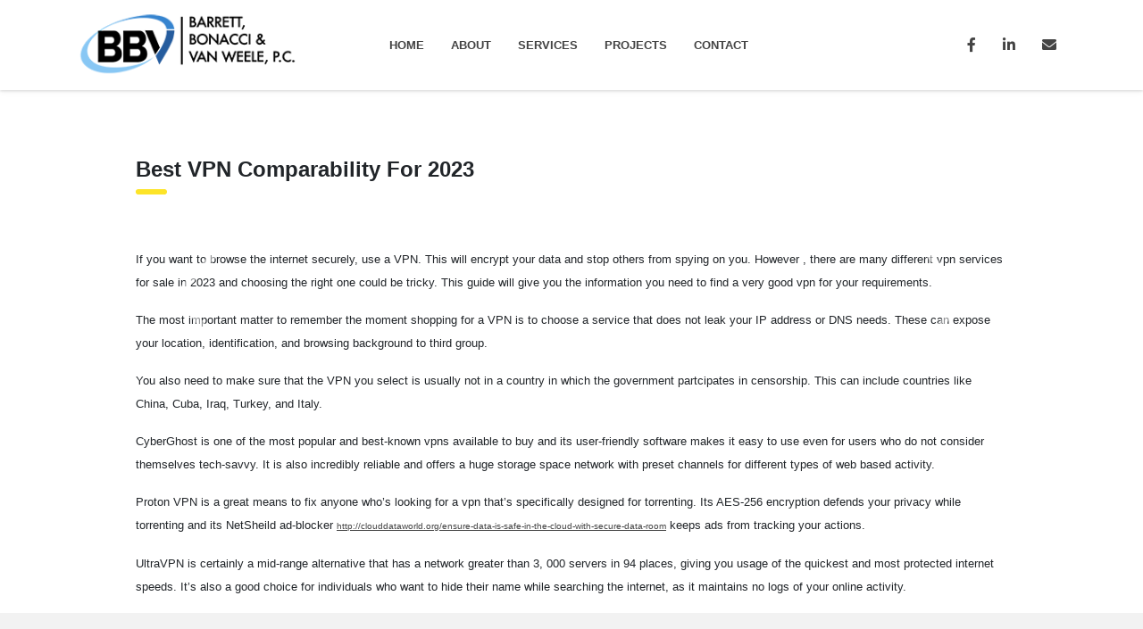

--- FILE ---
content_type: text/html; charset=UTF-8
request_url: https://www.bbvpc.com/uncategorized/best-vpn-comparability-for-2023/
body_size: 30442
content:

<!DOCTYPE html>
<html lang="en">
<head>
<meta name="viewport" content="width=device-width, initial-scale=1.0">
<meta charset="utf-8">
<meta http-equiv="X-UA-Compatible" content="IE=edge">
<meta name='robots' content='max-image-preview:large' />
<meta name="generator" content="WordPress 6.8.2" />
<meta name="msapplication-TileImage" content="https://www.bbvpc.com/wp-content/uploads/2018/09/cropped-BBVlogo-copy-copy3-270x270.png" />



<script id="bv-lazyload-images" data-cfasync="false" bv-exclude="true">var __defProp=Object.defineProperty;var __name=(target,value)=>__defProp(target,"name",{value,configurable:!0});var bv_lazyload_event_listener="load",bv_lazyload_events=["mousemove","click","keydown","wheel","touchmove","touchend"],bv_use_srcset_attr=!1,bv_style_observer,img_observer,picture_lazy_observer;bv_lazyload_event_listener=="load"?window.addEventListener("load",event=>{handle_lazyload_images()}):bv_lazyload_event_listener=="readystatechange"&&document.addEventListener("readystatechange",event=>{document.readyState==="interactive"&&handle_lazyload_images()});function add_lazyload_image_event_listeners(handle_lazyload_images2){bv_lazyload_events.forEach(function(event){document.addEventListener(event,handle_lazyload_images2,!0)})}__name(add_lazyload_image_event_listeners,"add_lazyload_image_event_listeners");function remove_lazyload_image_event_listeners(){bv_lazyload_events.forEach(function(event){document.removeEventListener(event,handle_lazyload_images,!0)})}__name(remove_lazyload_image_event_listeners,"remove_lazyload_image_event_listeners");function bv_replace_lazyloaded_image_url(element2){let src_value=element2.getAttribute("bv-data-src"),srcset_value=element2.getAttribute("bv-data-srcset"),currentSrc=element2.getAttribute("src");currentSrc&&currentSrc.startsWith("data:image/svg+xml")&&(bv_use_srcset_attr&&srcset_value&&element2.setAttribute("srcset",srcset_value),src_value&&element2.setAttribute("src",src_value))}__name(bv_replace_lazyloaded_image_url,"bv_replace_lazyloaded_image_url");function bv_replace_inline_style_image_url(element2){let bv_style_attr=element2.getAttribute("bv-data-style");if(console.log(bv_style_attr),bv_style_attr){let currentStyles=element2.getAttribute("style")||"",newStyle=currentStyles+(currentStyles?";":"")+bv_style_attr;element2.setAttribute("style",newStyle)}else console.log("BV_STYLE_ATTRIBUTE_NOT_FOUND : "+entry)}__name(bv_replace_inline_style_image_url,"bv_replace_inline_style_image_url");function handleLazyloadImages(entries){entries.map(entry2=>{entry2.isIntersecting&&(bv_replace_lazyloaded_image_url(entry2.target),img_observer.unobserve(entry2.target))})}__name(handleLazyloadImages,"handleLazyloadImages");function handleOnscreenInlineStyleImages(entries){entries.map(entry2=>{entry2.isIntersecting&&(bv_replace_inline_style_image_url(entry2.target),bv_style_observer.unobserve(entry2.target))})}__name(handleOnscreenInlineStyleImages,"handleOnscreenInlineStyleImages");function handlePictureTags(entries){entries.map(entry2=>{entry2.isIntersecting&&(bv_replace_picture_tag_url(entry2.target),picture_lazy_observer.unobserve(entry2.target))})}__name(handlePictureTags,"handlePictureTags");function bv_replace_picture_tag_url(element2){const child_elements=element2.children;for(let i=0;i<child_elements.length;i++){let child_elem=child_elements[i],_srcset=child_elem.getAttribute("bv-data-srcset"),_src=child_elem.getAttribute("bv-data-src");_srcset&&child_elem.setAttribute("srcset",_srcset),_src&&child_elem.setAttribute("src",_src),bv_replace_picture_tag_url(child_elem)}}__name(bv_replace_picture_tag_url,"bv_replace_picture_tag_url"),"IntersectionObserver"in window&&(bv_style_observer=new IntersectionObserver(handleOnscreenInlineStyleImages),img_observer=new IntersectionObserver(handleLazyloadImages),picture_lazy_observer=new IntersectionObserver(handlePictureTags));function handle_lazyload_images(){"IntersectionObserver"in window?(document.querySelectorAll(".bv-lazyload-bg-style").forEach(target_element=>{bv_style_observer.observe(target_element)}),document.querySelectorAll(".bv-lazyload-tag-img").forEach(img_element=>{img_observer.observe(img_element)}),document.querySelectorAll(".bv-lazyload-picture").forEach(picture_element=>{picture_lazy_observer.observe(picture_element)})):(document.querySelectorAll(".bv-lazyload-bg-style").forEach(target_element=>{bv_replace_inline_style_image_url(target_element)}),document.querySelectorAll(".bv-lazyload-tag-img").forEach(target_element=>{bv_replace_lazyloaded_image_url(target_element)}),document.querySelectorAll(".bv-lazyload-picture").forEach(picture_element=>{bv_replace_picture_tag_url(element)}))}__name(handle_lazyload_images,"handle_lazyload_images");
</script>

<script id="bv-dl-scripts-list" data-cfasync="false" bv-exclude="true">
var scriptAttrs = [{"attrs":{"src":"https:\/\/www.googletagmanager.com\/gtag\/js?id=UA-118560837-1","defer":true,"data-cfasync":"false","async":false,"bv_inline_delayed":false},"bv_unique_id":"di9r0vIFpYNKDjxQ4gqf","reference":0},{"attrs":{"defer":true,"data-cfasync":"false","bv_inline_delayed":true,"type":"text\/javascript","async":false},"bv_unique_id":"EZZzCJtL9DGt6qZ5ZG9U","reference":1},{"attrs":{"type":"text\/javascript","defer":true,"data-cfasync":"false","bv_inline_delayed":true,"async":false},"bv_unique_id":"4QFXKFq9IEpoGHDQijUH","reference":2},{"attrs":{"type":"text\/javascript","src":"https:\/\/www.bbvpc.com\/wp-content\/uploads\/al_opt_content\/SCRIPT\/www.bbvpc.com\/.\/wp-includes\/js\/jquery\/691e18d6d36f7318675a52db\/691e18d6d36f7318675a52db-16cb9084c573484b0cbcd8b282b41204_jquery.min.js?ver=3.7.1","id":"jquery-core-js","defer":true,"data-cfasync":"false","async":false,"bv_inline_delayed":false},"bv_unique_id":"ZRlj4PLLVNIsP6zjMTrt","reference":3},{"attrs":{"type":"text\/javascript","src":"https:\/\/www.bbvpc.com\/wp-content\/uploads\/al_opt_content\/SCRIPT\/www.bbvpc.com\/.\/wp-includes\/js\/jquery\/691e18d6d36f7318675a52db\/691e18d6d36f7318675a52db-9ffeb32e2d9efbf8f70caabded242267_jquery-migrate.min.js?ver=3.4.1","id":"jquery-migrate-js","defer":true,"data-cfasync":"false","async":false,"bv_inline_delayed":false},"bv_unique_id":"2lJhWER3d5lWbWL0POGY","reference":4},{"attrs":{"type":"text\/javascript","src":"https:\/\/www.bbvpc.com\/wp-content\/uploads\/al_opt_content\/SCRIPT\/www.bbvpc.com\/.\/wp-content\/themes\/bbv-v2\/includes\/multislider\/691e18d6d36f7318675a52db\/691e18d6d36f7318675a52db-3c9343d6ce66601601d7e797debaac01_multislider.min.js?ver=6.8.2","id":"multiSlide-js","defer":true,"data-cfasync":"false","async":false,"bv_inline_delayed":false},"bv_unique_id":"ZbFA5WaxFIsgVC2hh6qb","reference":5},{"attrs":{"type":"text\/javascript","src":"https:\/\/www.bbvpc.com\/wp-content\/uploads\/al_opt_content\/SCRIPT\/www.bbvpc.com\/.\/wp-content\/themes\/bbv-v2\/includes\/bootstrap\/js\/691e18d6d36f7318675a52db\/691e18d6d36f7318675a52db-fc0ae1e61d12d522d67e845f4bdebdf4_bootstrap.min.js?ver=6.8.2","id":"bs_scripts-js","defer":true,"data-cfasync":"false","async":false,"bv_inline_delayed":false},"bv_unique_id":"eGmXHmD0H0QSsOyGkm84","reference":6},{"attrs":{"type":"text\/javascript","src":"https:\/\/www.bbvpc.com\/wp-content\/uploads\/al_opt_content\/SCRIPT\/www.bbvpc.com\/.\/wp-content\/themes\/bbv-v2\/js\/691e18d6d36f7318675a52db\/691e18d6d36f7318675a52db-8801a0135a27c0534efb8d87fdeccd1c_custom.js?ver=6.8.2","id":"main_scripts-js","defer":true,"data-cfasync":"false","async":false,"bv_inline_delayed":false},"bv_unique_id":"s9jDTN7IZKVb33Z7x6Fh","reference":7},{"attrs":{"src":"data:text\/javascript;base64, [base64]","id":"bv-trigger-listener","type":"text\/javascript","defer":true,"async":false},"bv_unique_id":"d6fe9c24159ed4a27d224d91c70f8fdc","reference":100000000}];
</script>
<script id="bv-web-worker" type="javascript/worker" data-cfasync="false" bv-exclude="true">var __defProp=Object.defineProperty;var __name=(target,value)=>__defProp(target,"name",{value,configurable:!0});self.onmessage=function(e){var counter=e.data.fetch_urls.length;e.data.fetch_urls.forEach(function(fetch_url){loadUrl(fetch_url,function(){console.log("DONE: "+fetch_url),counter=counter-1,counter===0&&self.postMessage({status:"SUCCESS"})})})};async function loadUrl(fetch_url,callback){try{var request=new Request(fetch_url,{mode:"no-cors",redirect:"follow"});await fetch(request),callback()}catch(fetchError){console.log("Fetch Error loading URL:",fetchError);try{var xhr=new XMLHttpRequest;xhr.onerror=callback,xhr.onload=callback,xhr.responseType="blob",xhr.open("GET",fetch_url,!0),xhr.send()}catch(xhrError){console.log("XHR Error loading URL:",xhrError),callback()}}}__name(loadUrl,"loadUrl");
</script>
<script id="bv-web-worker-handler" data-cfasync="false" bv-exclude="true">var __defProp=Object.defineProperty;var __name=(target,value)=>__defProp(target,"name",{value,configurable:!0});if(typeof scriptAttrs<"u"&&Array.isArray(scriptAttrs)&&scriptAttrs.length>0){const lastElement=scriptAttrs[scriptAttrs.length-1];if(lastElement.attrs&&lastElement.attrs.id==="bv-trigger-listener"){var bv_custom_ready_state_value="loading";Object.defineProperty(document,"readyState",{get:__name(function(){return bv_custom_ready_state_value},"get"),set:__name(function(){},"set")})}}if(typeof scriptAttrs>"u"||!Array.isArray(scriptAttrs))var scriptAttrs=[];if(typeof linkStyleAttrs>"u"||!Array.isArray(linkStyleAttrs))var linkStyleAttrs=[];var js_dom_loaded=!1;document.addEventListener("DOMContentLoaded",()=>{js_dom_loaded=!0});const EVENTS=["mousemove","click","keydown","wheel","touchmove","touchend"];var scriptUrls=[],styleUrls=[],bvEventCalled=!1,workerFinished=!1,functionExec=!1;scriptAttrs.forEach((scriptAttr,index)=>{scriptAttr.attrs.src&&!scriptAttr.attrs.src.includes("data:text/javascript")&&(scriptUrls[index]=scriptAttr.attrs.src)}),linkStyleAttrs.forEach((linkAttr,index)=>{styleUrls[index]=linkAttr.attrs.href});var fetchUrls=styleUrls.concat(scriptUrls);function addEventListeners(bvEventHandler2){EVENTS.forEach(function(event){document.addEventListener(event,bvEventFired,!0),document.addEventListener(event,bvEventHandler2,!0)})}__name(addEventListeners,"addEventListeners");function removeEventListeners(){EVENTS.forEach(function(event){document.removeEventListener(event,bvEventHandler,!0)})}__name(removeEventListeners,"removeEventListeners");function bvEventFired(){bvEventCalled||(bvEventCalled=!0,workerFinished=!0)}__name(bvEventFired,"bvEventFired");function bvGetElement(attributes,element){Object.keys(attributes).forEach(function(attr){attr==="async"?element.async=attributes[attr]:attr==="innerHTML"?element.innerHTML=atob(attributes[attr]):element.setAttribute(attr,attributes[attr])})}__name(bvGetElement,"bvGetElement");function bvAddElement(attr,element){var attributes=attr.attrs;if(attributes.bv_inline_delayed){let bvScriptId=attr.bv_unique_id,bvScriptElement=document.querySelector("[bv_unique_id='"+bvScriptId+"']");bvScriptElement?(!attributes.innerHTML&&!attributes.src&&bvScriptElement.textContent.trim()!==""&&(attributes.src="data:text/javascript;base64, "+btoa(unescape(encodeURIComponent(bvScriptElement.textContent)))),bvGetElement(attributes,element),bvScriptElement.after(element)):console.log(`Script not found for ${bvScriptId}`)}else{bvGetElement(attributes,element);var templateId=attr.bv_unique_id,targetElement=document.querySelector("[id='"+templateId+"']");targetElement&&targetElement.after(element)}}__name(bvAddElement,"bvAddElement");function bvEventHandler(){if(console.log("EVENT FIRED"),js_dom_loaded&&bvEventCalled&&workerFinished&&!functionExec){functionExec=!0,document.querySelectorAll('style[type="bv_inline_delayed_css"], template[id]').forEach(element=>{if(element.tagName.toLowerCase()==="style"){var new_style=document.createElement("style");new_style.type="text/css",new_style.textContent=element.textContent,element.after(new_style),new_style.parentNode?element.remove():console.log("PARENT NODE NOT FOUND")}else if(element.tagName.toLowerCase()==="template"){var templateId=element.id,linkStyleAttr=linkStyleAttrs.find(attr=>attr.bv_unique_id===templateId);if(linkStyleAttr){var link=document.createElement("link");bvAddElement(linkStyleAttr,link),element.parentNode&&element.parentNode.replaceChild(link,element),console.log("EXTERNAL STYLE ADDED")}else console.log(`No linkStyleAttr found for template ID ${templateId}`)}}),linkStyleAttrs.forEach((linkStyleAttr,index)=>{console.log("STYLE ADDED");var element=document.createElement("link");bvAddElement(linkStyleAttr,element)});let last_script_element;scriptAttrs.forEach((scriptAttr,index)=>{if(bv_custom_ready_state_value==="loading"&&scriptAttr.attrs&&scriptAttr.attrs.is_first_defer_element===!0)if(last_script_element){const readyStateScript=document.createElement("script");readyStateScript.src="data:text/javascript;base64, "+btoa(unescape(encodeURIComponent("bv_custom_ready_state_value = 'interactive';"))),readyStateScript.async=!1,last_script_element.after(readyStateScript)}else bv_custom_ready_state_value="interactive",console.log('Ready state manually set to "interactive"');console.log("JS ADDED");var element=document.createElement("script");last_script_element=element,bvAddElement(scriptAttr,element)}),removeEventListeners()}}__name(bvEventHandler,"bvEventHandler"),addEventListeners(bvEventHandler);var requestObject=window.URL||window.webkitURL,bvWorker=new Worker(requestObject.createObjectURL(new Blob([document.getElementById("bv-web-worker").textContent],{type:"text/javascript"})));bvWorker.onmessage=function(e){e.data.status==="SUCCESS"&&(console.log("WORKER_FINISHED"),workerFinished=!0,bvEventHandler())};var bv_load_event_fired=!1;addEventListener("load",()=>{bvEventHandler(),bv_call_fetch_urls(),bv_load_event_fired=!0});function bv_call_fetch_urls(){!bv_load_event_fired&&!workerFinished&&(bvWorker.postMessage({fetch_urls:fetchUrls}),bv_initiate_worker_timer())}__name(bv_call_fetch_urls,"bv_call_fetch_urls"),setTimeout(function(){bv_call_fetch_urls()},5e3);function bv_initiate_worker_timer(){setTimeout(function(){workerFinished||(console.log("WORKER_TIMEDOUT"),workerFinished=!0,bvWorker.terminate()),bvEventHandler()},4e3)}__name(bv_initiate_worker_timer,"bv_initiate_worker_timer");
</script>

	
	
	
	

	<title>Best VPN Comparability For 2023 | Barrett, Bonacci &amp; Van Weele, P.C.</title>

	
	
	<template id="di9r0vIFpYNKDjxQ4gqf"></template>
	<script type="bv_inline_delayed_js" bv_unique_id="EZZzCJtL9DGt6qZ5ZG9U" defer="1" data-cfasync="false" bv_inline_delayed="1" async="">window.dataLayer = window.dataLayer || [];
		function gtag(){dataLayer.push(arguments);}
		gtag('js', new Date());

		gtag('config', 'UA-118560837-1');</script>


	
	<style>img:is([sizes="auto" i], [sizes^="auto," i]) { contain-intrinsic-size: 3000px 1500px }</style>
	<link rel='dns-prefetch' href='//fonts.googleapis.com' />
<script type="bv_inline_delayed_js" bv_unique_id="4QFXKFq9IEpoGHDQijUH" defer="1" data-cfasync="false" bv_inline_delayed="1" async="">/* <![CDATA[ */
window._wpemojiSettings = {"baseUrl":"https:\/\/s.w.org\/images\/core\/emoji\/16.0.1\/72x72\/","ext":".png","svgUrl":"https:\/\/s.w.org\/images\/core\/emoji\/16.0.1\/svg\/","svgExt":".svg","source":{"concatemoji":"https:\/\/www.bbvpc.com\/wp-includes\/js\/wp-emoji-release.min.js?ver=6.8.2"}};
/*! This file is auto-generated */
!function(s,n){var o,i,e;function c(e){try{var t={supportTests:e,timestamp:(new Date).valueOf()};sessionStorage.setItem(o,JSON.stringify(t))}catch(e){}}function p(e,t,n){e.clearRect(0,0,e.canvas.width,e.canvas.height),e.fillText(t,0,0);var t=new Uint32Array(e.getImageData(0,0,e.canvas.width,e.canvas.height).data),a=(e.clearRect(0,0,e.canvas.width,e.canvas.height),e.fillText(n,0,0),new Uint32Array(e.getImageData(0,0,e.canvas.width,e.canvas.height).data));return t.every(function(e,t){return e===a[t]})}function u(e,t){e.clearRect(0,0,e.canvas.width,e.canvas.height),e.fillText(t,0,0);for(var n=e.getImageData(16,16,1,1),a=0;a<n.data.length;a++)if(0!==n.data[a])return!1;return!0}function f(e,t,n,a){switch(t){case"flag":return n(e,"\ud83c\udff3\ufe0f\u200d\u26a7\ufe0f","\ud83c\udff3\ufe0f\u200b\u26a7\ufe0f")?!1:!n(e,"\ud83c\udde8\ud83c\uddf6","\ud83c\udde8\u200b\ud83c\uddf6")&&!n(e,"\ud83c\udff4\udb40\udc67\udb40\udc62\udb40\udc65\udb40\udc6e\udb40\udc67\udb40\udc7f","\ud83c\udff4\u200b\udb40\udc67\u200b\udb40\udc62\u200b\udb40\udc65\u200b\udb40\udc6e\u200b\udb40\udc67\u200b\udb40\udc7f");case"emoji":return!a(e,"\ud83e\udedf")}return!1}function g(e,t,n,a){var r="undefined"!=typeof WorkerGlobalScope&&self instanceof WorkerGlobalScope?new OffscreenCanvas(300,150):s.createElement("canvas"),o=r.getContext("2d",{willReadFrequently:!0}),i=(o.textBaseline="top",o.font="600 32px Arial",{});return e.forEach(function(e){i[e]=t(o,e,n,a)}),i}function t(e){var t=s.createElement("script");t.src=e,t.defer=!0,s.head.appendChild(t)}"undefined"!=typeof Promise&&(o="wpEmojiSettingsSupports",i=["flag","emoji"],n.supports={everything:!0,everythingExceptFlag:!0},e=new Promise(function(e){s.addEventListener("DOMContentLoaded",e,{once:!0})}),new Promise(function(t){var n=function(){try{var e=JSON.parse(sessionStorage.getItem(o));if("object"==typeof e&&"number"==typeof e.timestamp&&(new Date).valueOf()<e.timestamp+604800&&"object"==typeof e.supportTests)return e.supportTests}catch(e){}return null}();if(!n){if("undefined"!=typeof Worker&&"undefined"!=typeof OffscreenCanvas&&"undefined"!=typeof URL&&URL.createObjectURL&&"undefined"!=typeof Blob)try{var e="postMessage("+g.toString()+"("+[JSON.stringify(i),f.toString(),p.toString(),u.toString()].join(",")+"));",a=new Blob([e],{type:"text/javascript"}),r=new Worker(URL.createObjectURL(a),{name:"wpTestEmojiSupports"});return void(r.onmessage=function(e){c(n=e.data),r.terminate(),t(n)})}catch(e){}c(n=g(i,f,p,u))}t(n)}).then(function(e){for(var t in e)n.supports[t]=e[t],n.supports.everything=n.supports.everything&&n.supports[t],"flag"!==t&&(n.supports.everythingExceptFlag=n.supports.everythingExceptFlag&&n.supports[t]);n.supports.everythingExceptFlag=n.supports.everythingExceptFlag&&!n.supports.flag,n.DOMReady=!1,n.readyCallback=function(){n.DOMReady=!0}}).then(function(){return e}).then(function(){var e;n.supports.everything||(n.readyCallback(),(e=n.source||{}).concatemoji?t(e.concatemoji):e.wpemoji&&e.twemoji&&(t(e.twemoji),t(e.wpemoji)))}))}((window,document),window._wpemojiSettings);
/* ]]> */</script>
<style id='wp-emoji-styles-inline-css' type='text/css'>

	img.wp-smiley, img.emoji {
		display: inline !important;
		border: none !important;
		box-shadow: none !important;
		height: 1em !important;
		width: 1em !important;
		margin: 0 0.07em !important;
		vertical-align: -0.1em !important;
		background: none !important;
		padding: 0 !important;
	}
</style>
<link rel='stylesheet' id='wp-block-library-css' href='https://www.bbvpc.com/wp-includes/css/dist/block-library/style.min.css?ver=6.8.2' type='text/css' media='all' />
<style id='classic-theme-styles-inline-css' type='text/css'>
/*! This file is auto-generated */
.wp-block-button__link{color:#fff;background-color:#32373c;border-radius:9999px;box-shadow:none;text-decoration:none;padding:calc(.667em + 2px) calc(1.333em + 2px);font-size:1.125em}.wp-block-file__button{background:#32373c;color:#fff;text-decoration:none}
</style>
<style id='global-styles-inline-css' type='text/css'>
:root{--wp--preset--aspect-ratio--square: 1;--wp--preset--aspect-ratio--4-3: 4/3;--wp--preset--aspect-ratio--3-4: 3/4;--wp--preset--aspect-ratio--3-2: 3/2;--wp--preset--aspect-ratio--2-3: 2/3;--wp--preset--aspect-ratio--16-9: 16/9;--wp--preset--aspect-ratio--9-16: 9/16;--wp--preset--color--black: #000000;--wp--preset--color--cyan-bluish-gray: #abb8c3;--wp--preset--color--white: #ffffff;--wp--preset--color--pale-pink: #f78da7;--wp--preset--color--vivid-red: #cf2e2e;--wp--preset--color--luminous-vivid-orange: #ff6900;--wp--preset--color--luminous-vivid-amber: #fcb900;--wp--preset--color--light-green-cyan: #7bdcb5;--wp--preset--color--vivid-green-cyan: #00d084;--wp--preset--color--pale-cyan-blue: #8ed1fc;--wp--preset--color--vivid-cyan-blue: #0693e3;--wp--preset--color--vivid-purple: #9b51e0;--wp--preset--gradient--vivid-cyan-blue-to-vivid-purple: linear-gradient(135deg,rgba(6,147,227,1) 0%,rgb(155,81,224) 100%);--wp--preset--gradient--light-green-cyan-to-vivid-green-cyan: linear-gradient(135deg,rgb(122,220,180) 0%,rgb(0,208,130) 100%);--wp--preset--gradient--luminous-vivid-amber-to-luminous-vivid-orange: linear-gradient(135deg,rgba(252,185,0,1) 0%,rgba(255,105,0,1) 100%);--wp--preset--gradient--luminous-vivid-orange-to-vivid-red: linear-gradient(135deg,rgba(255,105,0,1) 0%,rgb(207,46,46) 100%);--wp--preset--gradient--very-light-gray-to-cyan-bluish-gray: linear-gradient(135deg,rgb(238,238,238) 0%,rgb(169,184,195) 100%);--wp--preset--gradient--cool-to-warm-spectrum: linear-gradient(135deg,rgb(74,234,220) 0%,rgb(151,120,209) 20%,rgb(207,42,186) 40%,rgb(238,44,130) 60%,rgb(251,105,98) 80%,rgb(254,248,76) 100%);--wp--preset--gradient--blush-light-purple: linear-gradient(135deg,rgb(255,206,236) 0%,rgb(152,150,240) 100%);--wp--preset--gradient--blush-bordeaux: linear-gradient(135deg,rgb(254,205,165) 0%,rgb(254,45,45) 50%,rgb(107,0,62) 100%);--wp--preset--gradient--luminous-dusk: linear-gradient(135deg,rgb(255,203,112) 0%,rgb(199,81,192) 50%,rgb(65,88,208) 100%);--wp--preset--gradient--pale-ocean: linear-gradient(135deg,rgb(255,245,203) 0%,rgb(182,227,212) 50%,rgb(51,167,181) 100%);--wp--preset--gradient--electric-grass: linear-gradient(135deg,rgb(202,248,128) 0%,rgb(113,206,126) 100%);--wp--preset--gradient--midnight: linear-gradient(135deg,rgb(2,3,129) 0%,rgb(40,116,252) 100%);--wp--preset--font-size--small: 13px;--wp--preset--font-size--medium: 20px;--wp--preset--font-size--large: 36px;--wp--preset--font-size--x-large: 42px;--wp--preset--spacing--20: 0.44rem;--wp--preset--spacing--30: 0.67rem;--wp--preset--spacing--40: 1rem;--wp--preset--spacing--50: 1.5rem;--wp--preset--spacing--60: 2.25rem;--wp--preset--spacing--70: 3.38rem;--wp--preset--spacing--80: 5.06rem;--wp--preset--shadow--natural: 6px 6px 9px rgba(0, 0, 0, 0.2);--wp--preset--shadow--deep: 12px 12px 50px rgba(0, 0, 0, 0.4);--wp--preset--shadow--sharp: 6px 6px 0px rgba(0, 0, 0, 0.2);--wp--preset--shadow--outlined: 6px 6px 0px -3px rgba(255, 255, 255, 1), 6px 6px rgba(0, 0, 0, 1);--wp--preset--shadow--crisp: 6px 6px 0px rgba(0, 0, 0, 1);}:where(.is-layout-flex){gap: 0.5em;}:where(.is-layout-grid){gap: 0.5em;}body .is-layout-flex{display: flex;}.is-layout-flex{flex-wrap: wrap;align-items: center;}.is-layout-flex > :is(*, div){margin: 0;}body .is-layout-grid{display: grid;}.is-layout-grid > :is(*, div){margin: 0;}:where(.wp-block-columns.is-layout-flex){gap: 2em;}:where(.wp-block-columns.is-layout-grid){gap: 2em;}:where(.wp-block-post-template.is-layout-flex){gap: 1.25em;}:where(.wp-block-post-template.is-layout-grid){gap: 1.25em;}.has-black-color{color: var(--wp--preset--color--black) !important;}.has-cyan-bluish-gray-color{color: var(--wp--preset--color--cyan-bluish-gray) !important;}.has-white-color{color: var(--wp--preset--color--white) !important;}.has-pale-pink-color{color: var(--wp--preset--color--pale-pink) !important;}.has-vivid-red-color{color: var(--wp--preset--color--vivid-red) !important;}.has-luminous-vivid-orange-color{color: var(--wp--preset--color--luminous-vivid-orange) !important;}.has-luminous-vivid-amber-color{color: var(--wp--preset--color--luminous-vivid-amber) !important;}.has-light-green-cyan-color{color: var(--wp--preset--color--light-green-cyan) !important;}.has-vivid-green-cyan-color{color: var(--wp--preset--color--vivid-green-cyan) !important;}.has-pale-cyan-blue-color{color: var(--wp--preset--color--pale-cyan-blue) !important;}.has-vivid-cyan-blue-color{color: var(--wp--preset--color--vivid-cyan-blue) !important;}.has-vivid-purple-color{color: var(--wp--preset--color--vivid-purple) !important;}.has-black-background-color{background-color: var(--wp--preset--color--black) !important;}.has-cyan-bluish-gray-background-color{background-color: var(--wp--preset--color--cyan-bluish-gray) !important;}.has-white-background-color{background-color: var(--wp--preset--color--white) !important;}.has-pale-pink-background-color{background-color: var(--wp--preset--color--pale-pink) !important;}.has-vivid-red-background-color{background-color: var(--wp--preset--color--vivid-red) !important;}.has-luminous-vivid-orange-background-color{background-color: var(--wp--preset--color--luminous-vivid-orange) !important;}.has-luminous-vivid-amber-background-color{background-color: var(--wp--preset--color--luminous-vivid-amber) !important;}.has-light-green-cyan-background-color{background-color: var(--wp--preset--color--light-green-cyan) !important;}.has-vivid-green-cyan-background-color{background-color: var(--wp--preset--color--vivid-green-cyan) !important;}.has-pale-cyan-blue-background-color{background-color: var(--wp--preset--color--pale-cyan-blue) !important;}.has-vivid-cyan-blue-background-color{background-color: var(--wp--preset--color--vivid-cyan-blue) !important;}.has-vivid-purple-background-color{background-color: var(--wp--preset--color--vivid-purple) !important;}.has-black-border-color{border-color: var(--wp--preset--color--black) !important;}.has-cyan-bluish-gray-border-color{border-color: var(--wp--preset--color--cyan-bluish-gray) !important;}.has-white-border-color{border-color: var(--wp--preset--color--white) !important;}.has-pale-pink-border-color{border-color: var(--wp--preset--color--pale-pink) !important;}.has-vivid-red-border-color{border-color: var(--wp--preset--color--vivid-red) !important;}.has-luminous-vivid-orange-border-color{border-color: var(--wp--preset--color--luminous-vivid-orange) !important;}.has-luminous-vivid-amber-border-color{border-color: var(--wp--preset--color--luminous-vivid-amber) !important;}.has-light-green-cyan-border-color{border-color: var(--wp--preset--color--light-green-cyan) !important;}.has-vivid-green-cyan-border-color{border-color: var(--wp--preset--color--vivid-green-cyan) !important;}.has-pale-cyan-blue-border-color{border-color: var(--wp--preset--color--pale-cyan-blue) !important;}.has-vivid-cyan-blue-border-color{border-color: var(--wp--preset--color--vivid-cyan-blue) !important;}.has-vivid-purple-border-color{border-color: var(--wp--preset--color--vivid-purple) !important;}.has-vivid-cyan-blue-to-vivid-purple-gradient-background{background: var(--wp--preset--gradient--vivid-cyan-blue-to-vivid-purple) !important;}.has-light-green-cyan-to-vivid-green-cyan-gradient-background{background: var(--wp--preset--gradient--light-green-cyan-to-vivid-green-cyan) !important;}.has-luminous-vivid-amber-to-luminous-vivid-orange-gradient-background{background: var(--wp--preset--gradient--luminous-vivid-amber-to-luminous-vivid-orange) !important;}.has-luminous-vivid-orange-to-vivid-red-gradient-background{background: var(--wp--preset--gradient--luminous-vivid-orange-to-vivid-red) !important;}.has-very-light-gray-to-cyan-bluish-gray-gradient-background{background: var(--wp--preset--gradient--very-light-gray-to-cyan-bluish-gray) !important;}.has-cool-to-warm-spectrum-gradient-background{background: var(--wp--preset--gradient--cool-to-warm-spectrum) !important;}.has-blush-light-purple-gradient-background{background: var(--wp--preset--gradient--blush-light-purple) !important;}.has-blush-bordeaux-gradient-background{background: var(--wp--preset--gradient--blush-bordeaux) !important;}.has-luminous-dusk-gradient-background{background: var(--wp--preset--gradient--luminous-dusk) !important;}.has-pale-ocean-gradient-background{background: var(--wp--preset--gradient--pale-ocean) !important;}.has-electric-grass-gradient-background{background: var(--wp--preset--gradient--electric-grass) !important;}.has-midnight-gradient-background{background: var(--wp--preset--gradient--midnight) !important;}.has-small-font-size{font-size: var(--wp--preset--font-size--small) !important;}.has-medium-font-size{font-size: var(--wp--preset--font-size--medium) !important;}.has-large-font-size{font-size: var(--wp--preset--font-size--large) !important;}.has-x-large-font-size{font-size: var(--wp--preset--font-size--x-large) !important;}
:where(.wp-block-post-template.is-layout-flex){gap: 1.25em;}:where(.wp-block-post-template.is-layout-grid){gap: 1.25em;}
:where(.wp-block-columns.is-layout-flex){gap: 2em;}:where(.wp-block-columns.is-layout-grid){gap: 2em;}
:root :where(.wp-block-pullquote){font-size: 1.5em;line-height: 1.6;}
</style>
<link rel='stylesheet' id='bs_style-css' href='https://www.bbvpc.com/wp-content/themes/bbv-v2/includes/bootstrap/css/bootstrap.min.css?ver=6.8.2' type='text/css' media='all' />
<link rel='stylesheet' id='fa_style-css' href='https://www.bbvpc.com/wp-content/themes/bbv-v2/includes/fontawesome/fontawesome6/pro/css/all.css?ver=6.8.2' type='text/css' media='all' />
<link rel='stylesheet' id='main_style-css' href='https://www.bbvpc.com/wp-content/themes/bbv-v2/css/style.css?ver=6.8.2' type='text/css' media='all' />
<link rel='stylesheet' id='wpb-google-fonts-css' href='https://fonts.googleapis.com/css2?family=Poppins&#038;display=swap&#038;ver=6.8.2' type='text/css' media='all' />
<template id="ZRlj4PLLVNIsP6zjMTrt"></template>
<template id="2lJhWER3d5lWbWL0POGY"></template>
<link rel="https://api.w.org/" href="https://www.bbvpc.com/wp-json/" /><link rel="alternate" title="JSON" type="application/json" href="https://www.bbvpc.com/wp-json/wp/v2/posts/12060" /><link rel="EditURI" type="application/rsd+xml" title="RSD" href="https://www.bbvpc.com/xmlrpc.php?rsd" />

<link rel="canonical" href="https://www.bbvpc.com/uncategorized/best-vpn-comparability-for-2023/" />
<link rel='shortlink' href='https://www.bbvpc.com/?p=12060' />
<link rel="alternate" title="oEmbed (JSON)" type="application/json+oembed" href="https://www.bbvpc.com/wp-json/oembed/1.0/embed?url=https%3A%2F%2Fwww.bbvpc.com%2Funcategorized%2Fbest-vpn-comparability-for-2023%2F" />
<link rel="alternate" title="oEmbed (XML)" type="text/xml+oembed" href="https://www.bbvpc.com/wp-json/oembed/1.0/embed?url=https%3A%2F%2Fwww.bbvpc.com%2Funcategorized%2Fbest-vpn-comparability-for-2023%2F&#038;format=xml" />
<link rel="icon" href="https://www.bbvpc.com/wp-content/uploads/2018/09/cropped-BBVlogo-copy-copy3-32x32.png" sizes="32x32" />
<link rel="icon" href="https://www.bbvpc.com/wp-content/uploads/2018/09/cropped-BBVlogo-copy-copy3-192x192.png" sizes="192x192" />
<link rel="apple-touch-icon" href="https://www.bbvpc.com/wp-content/uploads/2018/09/cropped-BBVlogo-copy-copy3-180x180.png" />


</head>
<body>



<header class="desktop-header d-none d-lg-block">

	<div class="scroll">
		<div class="menu-static">
			<div class="container">
				<div class="row justify-content-center">

					<div class="col logo">
						<a href="/"><img alt="Barrett, Bonacci &amp; Van Weele, P.C. Logo" src="[data-uri]" /></a>
					</div>

					<div class="col-auto desktop-menu row align-items-center">
						<div class="menu-main-menu-container"><ul id="menu-main-menu" class="menu"><li id="menu-item-11258" class="menu-item menu-item-type-post_type menu-item-object-page menu-item-home menu-item-11258"><a href="https://www.bbvpc.com/">Home</a></li>
<li id="menu-item-11259" class="menu-item menu-item-type-post_type menu-item-object-page menu-item-has-children menu-item-11259"><a href="https://www.bbvpc.com/about/">About</a>
<ul class="sub-menu">
	<li id="menu-item-11260" class="menu-item menu-item-type-post_type menu-item-object-page menu-item-11260"><a href="https://www.bbvpc.com/about/careers/">Careers</a></li>
	<li id="menu-item-11261" class="menu-item menu-item-type-post_type menu-item-object-page menu-item-11261"><a href="https://www.bbvpc.com/about/staff/">Staff</a></li>
</ul>
</li>
<li id="menu-item-11263" class="menu-item menu-item-type-post_type menu-item-object-page menu-item-has-children menu-item-11263"><a href="https://www.bbvpc.com/services/">Services</a>
<ul class="sub-menu">
	<li id="menu-item-11264" class="menu-item menu-item-type-post_type menu-item-object-page menu-item-11264"><a href="https://www.bbvpc.com/services/engineering/">Engineering</a></li>
	<li id="menu-item-11265" class="menu-item menu-item-type-post_type menu-item-object-page menu-item-11265"><a href="https://www.bbvpc.com/services/land-surveying/">Land Surveying</a></li>
	<li id="menu-item-11266" class="menu-item menu-item-type-post_type menu-item-object-page menu-item-11266"><a href="https://www.bbvpc.com/services/planning/">Planning</a></li>
</ul>
</li>
<li id="menu-item-11267" class="menu-item menu-item-type-taxonomy menu-item-object-category menu-item-11267"><a href="https://www.bbvpc.com/category/projects/">Projects</a></li>
<li id="menu-item-11262" class="menu-item menu-item-type-post_type menu-item-object-page menu-item-11262"><a href="https://www.bbvpc.com/contact/">Contact</a></li>
</ul></div>					</div>
					
					<div class="d-none col social row align-items-center">

						<div class="d-flex justify-content-end social-links">
							<a target="_blank" href="https://www.facebook.com/BBVPC/"><i class="fab fa-facebook-f"></i></a>
							<a target="_blank" href="https://www.linkedin.com/company/bbvpc/"><i class="fab fa-linkedin-in"></i></a>
							<a target="_blank" href="mailto:info@bbvpc.com"><i class="fas fa-envelope"></i></i></a>
						</div>

					</div>

				</div>
			</div>
		</div>
	</div>

	<div class="menu-static">
		<div class="container">
			<div class="row justify-content-center">

				<div class="col logo">
					<a href="/"><img alt="Barrett, Bonacci &amp; Van Weele, P.C. Logo" src="[data-uri]" /></a>
				</div>

				<div class="col-auto desktop-menu row align-items-center">
					<div class="menu-main-menu-container"><ul id="menu-main-menu-1" class="menu"><li class="menu-item menu-item-type-post_type menu-item-object-page menu-item-home menu-item-11258"><a href="https://www.bbvpc.com/">Home</a></li>
<li class="menu-item menu-item-type-post_type menu-item-object-page menu-item-has-children menu-item-11259"><a href="https://www.bbvpc.com/about/">About</a>
<ul class="sub-menu">
	<li class="menu-item menu-item-type-post_type menu-item-object-page menu-item-11260"><a href="https://www.bbvpc.com/about/careers/">Careers</a></li>
	<li class="menu-item menu-item-type-post_type menu-item-object-page menu-item-11261"><a href="https://www.bbvpc.com/about/staff/">Staff</a></li>
</ul>
</li>
<li class="menu-item menu-item-type-post_type menu-item-object-page menu-item-has-children menu-item-11263"><a href="https://www.bbvpc.com/services/">Services</a>
<ul class="sub-menu">
	<li class="menu-item menu-item-type-post_type menu-item-object-page menu-item-11264"><a href="https://www.bbvpc.com/services/engineering/">Engineering</a></li>
	<li class="menu-item menu-item-type-post_type menu-item-object-page menu-item-11265"><a href="https://www.bbvpc.com/services/land-surveying/">Land Surveying</a></li>
	<li class="menu-item menu-item-type-post_type menu-item-object-page menu-item-11266"><a href="https://www.bbvpc.com/services/planning/">Planning</a></li>
</ul>
</li>
<li class="menu-item menu-item-type-taxonomy menu-item-object-category menu-item-11267"><a href="https://www.bbvpc.com/category/projects/">Projects</a></li>
<li class="menu-item menu-item-type-post_type menu-item-object-page menu-item-11262"><a href="https://www.bbvpc.com/contact/">Contact</a></li>
</ul></div>				</div>
				
				<div class="col social row align-items-center">

					<div class="d-flex justify-content-end social-links">
						<a target="_blank" href="https://www.facebook.com/BBVPC/"><i class="fab fa-facebook-f"></i></a>
						<a target="_blank" href="https://www.linkedin.com/company/bbvpc/"><i class="fab fa-linkedin-in"></i></a>
						<a target="_blank" href="mailto:info@bbvpc.com"><i class="fas fa-envelope"></i></i></a>
					</div>

				</div>

			</div>
		</div>
	</div>

</header>
 


<header class="mobile-header d-lg-none">

	<div class="mobile-header-wrap">

		<div class="transition mobile-menu-icon d-lg-none"><i class="fas fa-bars fa-2x transition"></i></div>

		<div class="logo d-flex justify-content-center">
			<a href="/"><img alt="Barrett, Bonacci &amp; Van Weele, P.C. Logo" src="[data-uri]" /></a>
		</div>

	</div>
	
	<div class="transition mobile-menu closed">
		<div class="menu-main-menu-container"><ul id="menu-main-menu-2" class="menu"><li class="menu-item menu-item-type-post_type menu-item-object-page menu-item-home menu-item-11258"><a href="https://www.bbvpc.com/">Home</a></li>
<li class="menu-item menu-item-type-post_type menu-item-object-page menu-item-has-children menu-item-11259"><a href="https://www.bbvpc.com/about/">About</a>
<ul class="sub-menu">
	<li class="menu-item menu-item-type-post_type menu-item-object-page menu-item-11260"><a href="https://www.bbvpc.com/about/careers/">Careers</a></li>
	<li class="menu-item menu-item-type-post_type menu-item-object-page menu-item-11261"><a href="https://www.bbvpc.com/about/staff/">Staff</a></li>
</ul>
</li>
<li class="menu-item menu-item-type-post_type menu-item-object-page menu-item-has-children menu-item-11263"><a href="https://www.bbvpc.com/services/">Services</a>
<ul class="sub-menu">
	<li class="menu-item menu-item-type-post_type menu-item-object-page menu-item-11264"><a href="https://www.bbvpc.com/services/engineering/">Engineering</a></li>
	<li class="menu-item menu-item-type-post_type menu-item-object-page menu-item-11265"><a href="https://www.bbvpc.com/services/land-surveying/">Land Surveying</a></li>
	<li class="menu-item menu-item-type-post_type menu-item-object-page menu-item-11266"><a href="https://www.bbvpc.com/services/planning/">Planning</a></li>
</ul>
</li>
<li class="menu-item menu-item-type-taxonomy menu-item-object-category menu-item-11267"><a href="https://www.bbvpc.com/category/projects/">Projects</a></li>
<li class="menu-item menu-item-type-post_type menu-item-object-page menu-item-11262"><a href="https://www.bbvpc.com/contact/">Contact</a></li>
</ul></div>	</div>

</header>

<div id="page" class="post">
	<div class="page-content">

		<div class="container" style="max-width: 1000px;">

			<h3 class="page-title">Best VPN Comparability For 2023</h3>

			<div class="sep"></div>	

			<div id="project-slider" class="carousel slide" data-bs-ride="carousel">

				<div class="carousel-inner">

							

				</div>

				<button class="carousel-control-prev d-none d-lg-block" type="button" data-bs-target="#project-slider" data-bs-slide="prev">
					<i class="fal fa-chevron-left"></i>
				</button>

				<button class="carousel-control-next d-none d-lg-block" type="button" data-bs-target="#project-slider" data-bs-slide="next">
					<i class="fal fa-chevron-right"></i>
				</button>

			</div>
	
			
				<article>

					<p> If you want to browse the internet securely,    use a VPN. This will encrypt your data and stop others from spying on you. However , there are many different vpn services for sale in 2023 and choosing the    right one could be tricky. This guide will give you the information you need to find a very good vpn for your requirements. </p>
<p> The most important matter to remember the moment shopping    for a VPN is to choose a service that does not leak your IP address or DNS needs. These can expose your location, identification, and browsing    background to third group. </p>
<p> You also need to make sure that the VPN you select is usually not in a country in which the government partcipates in censorship. This can include countries like China, Cuba, Iraq, Turkey, and Italy. </p>
<p> CyberGhost is one of the most popular and best-known vpns available to buy    and its user-friendly software makes it easy    to use even for users who do not consider themselves tech-savvy. It is also incredibly reliable and offers a huge storage space network with preset channels for different types of web based activity. </p>
<p> Proton    VPN is a great means to fix anyone who’s looking for a vpn that’s specifically designed for torrenting. Its AES-256 encryption defends your privacy while torrenting and its NetSheild ad-blocker  <a href="https://clouddataworld.org/ensure-data-is-safe-in-the-cloud-with-secure-data-room">http://clouddataworld.org/ensure-data-is-safe-in-the-cloud-with-secure-data-room</a>  keeps ads from tracking your actions. </p>
<p> UltraVPN is certainly    a mid-range alternative that has a network greater than 3, 000 servers in 94 places, giving you usage of the quickest and most protected internet speeds. It’s also a good choice for individuals who want to hide their name while searching the internet,    as it maintains no logs of your online activity. </p>

				</article>

			
		</div>
			
		<div id="brands">
			<div class="container">
			 	<div class="MS-content">
										    				   
				    		
						   	<div class="item">
						   		<img bv-data-src="https://www.bbvpc.com/wp-content/uploads/al_opt_content/IMAGE/www.bbvpc.com/wp-content/uploads/2021/08/wyandanch-rising-min.png?bv_host=www.bbvpc.com&amp;bv-resized-infos=bv_resized_mobile%3A180%2A96%3Bbv_resized_ipad%3A180%2A96%3Bbv_resized_desktop%3A180%2A96"  class="bv-tag-attr-replace bv-lazyload-tag-img"  src="data:image/svg+xml,%3Csvg%20xmlns='http://www.w3.org/2000/svg'%20viewBox='0%200%200%200'%3E%3C/svg%3E" /> 
						   	</div>				

					    				   
				    		
						   	<div class="item">
						   		<img bv-data-src="https://www.bbvpc.com/wp-content/uploads/al_opt_content/IMAGE/www.bbvpc.com/wp-content/uploads/2021/08/burger-king-min.png?bv_host=www.bbvpc.com&amp;bv-resized-infos=bv_resized_mobile%3A180%2A96%3Bbv_resized_ipad%3A180%2A96%3Bbv_resized_desktop%3A180%2A96"  class="bv-tag-attr-replace bv-lazyload-tag-img"  src="data:image/svg+xml,%3Csvg%20xmlns='http://www.w3.org/2000/svg'%20viewBox='0%200%200%200'%3E%3C/svg%3E" /> 
						   	</div>				

					    				   
				    		
						   	<div class="item">
						   		<img bv-data-src="https://www.bbvpc.com/wp-content/uploads/al_opt_content/IMAGE/www.bbvpc.com/wp-content/uploads/2021/08/cheesecake-factory-min.png?bv_host=www.bbvpc.com&amp;bv-resized-infos=bv_resized_mobile%3A180%2A96%3Bbv_resized_ipad%3A180%2A96%3Bbv_resized_desktop%3A180%2A96"  class="bv-tag-attr-replace bv-lazyload-tag-img"  src="data:image/svg+xml,%3Csvg%20xmlns='http://www.w3.org/2000/svg'%20viewBox='0%200%200%200'%3E%3C/svg%3E" /> 
						   	</div>				

					    				   
				    		
						   	<div class="item">
						   		<img bv-data-src="https://www.bbvpc.com/wp-content/uploads/al_opt_content/IMAGE/www.bbvpc.com/wp-content/uploads/2021/08/chipotle-min.png?bv_host=www.bbvpc.com&amp;bv-resized-infos=bv_resized_mobile%3A180%2A96%3Bbv_resized_ipad%3A180%2A96%3Bbv_resized_desktop%3A180%2A96"  class="bv-tag-attr-replace bv-lazyload-tag-img"  src="data:image/svg+xml,%3Csvg%20xmlns='http://www.w3.org/2000/svg'%20viewBox='0%200%200%200'%3E%3C/svg%3E" /> 
						   	</div>				

					    				   
				    		
						   	<div class="item">
						   		<img bv-data-src="https://www.bbvpc.com/wp-content/uploads/al_opt_content/IMAGE/www.bbvpc.com/wp-content/uploads/2021/08/fresh-market-min.png?bv_host=www.bbvpc.com&amp;bv-resized-infos=bv_resized_mobile%3A180%2A96%3Bbv_resized_ipad%3A180%2A96%3Bbv_resized_desktop%3A180%2A96"  class="bv-tag-attr-replace bv-lazyload-tag-img"  src="data:image/svg+xml,%3Csvg%20xmlns='http://www.w3.org/2000/svg'%20viewBox='0%200%200%200'%3E%3C/svg%3E" /> 
						   	</div>				

					    				   
				    		
						   	<div class="item">
						   		<img bv-data-src="https://www.bbvpc.com/wp-content/uploads/al_opt_content/IMAGE/www.bbvpc.com/wp-content/uploads/2021/08/heatherwood-min.png?bv_host=www.bbvpc.com&amp;bv-resized-infos=bv_resized_mobile%3A180%2A96%3Bbv_resized_ipad%3A180%2A96%3Bbv_resized_desktop%3A180%2A96"  class="bv-tag-attr-replace bv-lazyload-tag-img"  src="data:image/svg+xml,%3Csvg%20xmlns='http://www.w3.org/2000/svg'%20viewBox='0%200%200%200'%3E%3C/svg%3E" /> 
						   	</div>				

					    				   
				    		
						   	<div class="item">
						   		<img bv-data-src="https://www.bbvpc.com/wp-content/uploads/al_opt_content/IMAGE/www.bbvpc.com/wp-content/uploads/2021/08/home-depot-min.png?bv_host=www.bbvpc.com&amp;bv-resized-infos=bv_resized_mobile%3A180%2A96%3Bbv_resized_ipad%3A180%2A96%3Bbv_resized_desktop%3A180%2A96"  class="bv-tag-attr-replace bv-lazyload-tag-img"  src="data:image/svg+xml,%3Csvg%20xmlns='http://www.w3.org/2000/svg'%20viewBox='0%200%200%200'%3E%3C/svg%3E" /> 
						   	</div>				

					    				   
				    		
						   	<div class="item">
						   		<img bv-data-src="https://www.bbvpc.com/wp-content/uploads/al_opt_content/IMAGE/www.bbvpc.com/wp-content/uploads/2021/08/jersey-mikes-min.png?bv_host=www.bbvpc.com&amp;bv-resized-infos=bv_resized_mobile%3A180%2A96%3Bbv_resized_ipad%3A180%2A96%3Bbv_resized_desktop%3A180%2A96"  class="bv-tag-attr-replace bv-lazyload-tag-img"  src="data:image/svg+xml,%3Csvg%20xmlns='http://www.w3.org/2000/svg'%20viewBox='0%200%200%200'%3E%3C/svg%3E" /> 
						   	</div>				

					    				   
				    		
						   	<div class="item">
						   		<img bv-data-src="https://www.bbvpc.com/wp-content/uploads/al_opt_content/IMAGE/www.bbvpc.com/wp-content/uploads/2021/08/mcdonalds-min.png?bv_host=www.bbvpc.com&amp;bv-resized-infos=bv_resized_mobile%3A180%2A96%3Bbv_resized_ipad%3A180%2A96%3Bbv_resized_desktop%3A180%2A96"  class="bv-tag-attr-replace bv-lazyload-tag-img"  src="data:image/svg+xml,%3Csvg%20xmlns='http://www.w3.org/2000/svg'%20viewBox='0%200%200%200'%3E%3C/svg%3E" /> 
						   	</div>				

					    				   
				    		
						   	<div class="item">
						   		<img bv-data-src="https://www.bbvpc.com/wp-content/uploads/al_opt_content/IMAGE/www.bbvpc.com/wp-content/uploads/2021/08/new-village-min.png?bv_host=www.bbvpc.com&amp;bv-resized-infos=bv_resized_mobile%3A180%2A96%3Bbv_resized_ipad%3A180%2A96%3Bbv_resized_desktop%3A180%2A96"  class="bv-tag-attr-replace bv-lazyload-tag-img"  src="data:image/svg+xml,%3Csvg%20xmlns='http://www.w3.org/2000/svg'%20viewBox='0%200%200%200'%3E%3C/svg%3E" /> 
						   	</div>				

					    				   
				    		
						   	<div class="item">
						   		<img bv-data-src="https://www.bbvpc.com/wp-content/uploads/al_opt_content/IMAGE/www.bbvpc.com/wp-content/uploads/2021/08/plainedge-ufsd-min.png?bv_host=www.bbvpc.com&amp;bv-resized-infos=bv_resized_mobile%3A180%2A96%3Bbv_resized_ipad%3A180%2A96%3Bbv_resized_desktop%3A180%2A96"  class="bv-tag-attr-replace bv-lazyload-tag-img"  src="data:image/svg+xml,%3Csvg%20xmlns='http://www.w3.org/2000/svg'%20viewBox='0%200%200%200'%3E%3C/svg%3E" /> 
						   	</div>				

					    				   
				    		
						   	<div class="item">
						   		<img bv-data-src="https://www.bbvpc.com/wp-content/uploads/al_opt_content/IMAGE/www.bbvpc.com/wp-content/uploads/2021/08/raymour-and-flanigan-min.png?bv_host=www.bbvpc.com&amp;bv-resized-infos=bv_resized_mobile%3A180%2A96%3Bbv_resized_ipad%3A180%2A96%3Bbv_resized_desktop%3A180%2A96"  class="bv-tag-attr-replace bv-lazyload-tag-img"  src="data:image/svg+xml,%3Csvg%20xmlns='http://www.w3.org/2000/svg'%20viewBox='0%200%200%200'%3E%3C/svg%3E" /> 
						   	</div>				

					    				   
				    		
						   	<div class="item">
						   		<img bv-data-src="https://www.bbvpc.com/wp-content/uploads/al_opt_content/IMAGE/www.bbvpc.com/wp-content/uploads/2021/08/sachem-min.png?bv_host=www.bbvpc.com&amp;bv-resized-infos=bv_resized_mobile%3A180%2A96%3Bbv_resized_ipad%3A180%2A96%3Bbv_resized_desktop%3A180%2A96"  class="bv-tag-attr-replace bv-lazyload-tag-img"  src="data:image/svg+xml,%3Csvg%20xmlns='http://www.w3.org/2000/svg'%20viewBox='0%200%200%200'%3E%3C/svg%3E" /> 
						   	</div>				

					    				   
				    		
						   	<div class="item">
						   		<img bv-data-src="https://www.bbvpc.com/wp-content/uploads/al_opt_content/IMAGE/www.bbvpc.com/wp-content/uploads/2021/08/simon-malls-min.png?bv_host=www.bbvpc.com&amp;bv-resized-infos=bv_resized_mobile%3A180%2A96%3Bbv_resized_ipad%3A180%2A96%3Bbv_resized_desktop%3A180%2A96"  class="bv-tag-attr-replace bv-lazyload-tag-img"  src="data:image/svg+xml,%3Csvg%20xmlns='http://www.w3.org/2000/svg'%20viewBox='0%200%200%200'%3E%3C/svg%3E" /> 
						   	</div>				

					    				   
				    		
						   	<div class="item">
						   		<img bv-data-src="https://www.bbvpc.com/wp-content/uploads/al_opt_content/IMAGE/www.bbvpc.com/wp-content/uploads/2021/08/smashburger-min.png?bv_host=www.bbvpc.com&amp;bv-resized-infos=bv_resized_mobile%3A180%2A96%3Bbv_resized_ipad%3A180%2A96%3Bbv_resized_desktop%3A180%2A96"  class="bv-tag-attr-replace bv-lazyload-tag-img"  src="data:image/svg+xml,%3Csvg%20xmlns='http://www.w3.org/2000/svg'%20viewBox='0%200%200%200'%3E%3C/svg%3E" /> 
						   	</div>				

					    				   
				    		
						   	<div class="item">
						   		<img bv-data-src="https://www.bbvpc.com/wp-content/uploads/al_opt_content/IMAGE/www.bbvpc.com/wp-content/uploads/2021/08/sonic-min.png?bv_host=www.bbvpc.com&amp;bv-resized-infos=bv_resized_mobile%3A180%2A96%3Bbv_resized_ipad%3A180%2A96%3Bbv_resized_desktop%3A180%2A96"  class="bv-tag-attr-replace bv-lazyload-tag-img"  src="data:image/svg+xml,%3Csvg%20xmlns='http://www.w3.org/2000/svg'%20viewBox='0%200%200%200'%3E%3C/svg%3E" /> 
						   	</div>				

					    				   
				    		
						   	<div class="item">
						   		<img bv-data-src="https://www.bbvpc.com/wp-content/uploads/al_opt_content/IMAGE/www.bbvpc.com/wp-content/uploads/2021/08/starbucks-min.png?bv_host=www.bbvpc.com&amp;bv-resized-infos=bv_resized_mobile%3A180%2A96%3Bbv_resized_ipad%3A180%2A96%3Bbv_resized_desktop%3A180%2A96"  class="bv-tag-attr-replace bv-lazyload-tag-img"  src="data:image/svg+xml,%3Csvg%20xmlns='http://www.w3.org/2000/svg'%20viewBox='0%200%200%200'%3E%3C/svg%3E" /> 
						   	</div>				

					    				   
				    		
						   	<div class="item">
						   		<img bv-data-src="https://www.bbvpc.com/wp-content/uploads/al_opt_content/IMAGE/www.bbvpc.com/wp-content/uploads/2021/08/stew-leonards-min.png?bv_host=www.bbvpc.com&amp;bv-resized-infos=bv_resized_mobile%3A180%2A96%3Bbv_resized_ipad%3A180%2A96%3Bbv_resized_desktop%3A180%2A96"  class="bv-tag-attr-replace bv-lazyload-tag-img"  src="data:image/svg+xml,%3Csvg%20xmlns='http://www.w3.org/2000/svg'%20viewBox='0%200%200%200'%3E%3C/svg%3E" /> 
						   	</div>				

					    				   
				    		
						   	<div class="item">
						   		<img bv-data-src="https://www.bbvpc.com/wp-content/uploads/al_opt_content/IMAGE/www.bbvpc.com/wp-content/uploads/2021/08/suffolk-community-college-min.png?bv_host=www.bbvpc.com&amp;bv-resized-infos=bv_resized_mobile%3A180%2A96%3Bbv_resized_ipad%3A180%2A96%3Bbv_resized_desktop%3A180%2A96"  class="bv-tag-attr-replace bv-lazyload-tag-img"  src="data:image/svg+xml,%3Csvg%20xmlns='http://www.w3.org/2000/svg'%20viewBox='0%200%200%200'%3E%3C/svg%3E" /> 
						   	</div>				

					    				   
				    		
						   	<div class="item">
						   		<img bv-data-src="https://www.bbvpc.com/wp-content/uploads/al_opt_content/IMAGE/www.bbvpc.com/wp-content/uploads/2021/08/target-min.png?bv_host=www.bbvpc.com&amp;bv-resized-infos=bv_resized_mobile%3A180%2A96%3Bbv_resized_ipad%3A180%2A96%3Bbv_resized_desktop%3A180%2A96"  class="bv-tag-attr-replace bv-lazyload-tag-img"  src="data:image/svg+xml,%3Csvg%20xmlns='http://www.w3.org/2000/svg'%20viewBox='0%200%200%200'%3E%3C/svg%3E" /> 
						   	</div>				

					    									</div>	
			</div>
		</div>

	</div>
</div>
	
<footer role="footer" id="footer">
	<div class="container">
		<div class="row">

			<div class="col-12 col-lg-4">
				<div class="footer-item">

											
							<h3>About BBV</h3>

							<p>Barrett, Bonacci & Van Weele, P.C. (BBV), is a civil engineering, land surveying and planning firm with over 80 years of experience.</p>

												

					<div class="footer-social">

						<a target="_blank" class="fb" href="https://www.facebook.com/BBVPC/">
							<span class="fa-stack">
							  <i class="fas fa-circle fa-stack-2x"></i>
							  <i class="fab fa-facebook-f fa-stack-1x fa-inverse"></i>
							</span>
						</a>	

						<a target="_blank" class="li" href="https://www.linkedin.com/company/bbvpc/">							
							<span class="fa-stack">
							  <i class="fas fa-circle fa-stack-2x"></i>
							  <i class="fab fa-linkedin fa-stack-1x fa-inverse"></i>
							</span>
						</a>	

					</div>

				</div>
			</div>

			<div class="col-12 col-lg-4">
				<div class="footer-item">

											
							<h3>Contact Us</h3>

							<p>
								175A Commerce Drive<br>
								Hauppauge, NY 11788<br>
								<a href="tel:(631) 435-1111">(631) 435-1111</a><br>
								<a href="mailto:info@bbvpc.com">info@bbvpc.com</a>								
							</p>

												

				</div>
			</div>

			<div class="col-12 col-lg-4">
				<div class="footer-item">

											
							<h3>Quick Links</h3>

							<ul class="footer-quick-links">


																	
										<li><a href="/services/engineering/">Engineering <span><i class="far fa-angle-right"></i></span></a></li>

										

									
										<li><a href="/services/land-surveying/">Land Surveying <span><i class="far fa-angle-right"></i></span></a></li>

										

									
										<li><a href="/services/planning/">Planning <span><i class="far fa-angle-right"></i></span></a></li>

										

																		

												


				</div>
			</div>

		</div>

		<div class="float-left copyright">
			<p>Barrett, Bonacci &amp; Van Weele, P.C. | Copyright &copy; 2026. All Rights Reserved.</p>
		</div>

		<div class="float-right design-by">
			<p><span style="text-align: right;">Powered by <a href="http://www.digitango.com" target="_blank">Digitango</a></span></p>
		</div>

	</div>	
</footer>

<a href="#" class="scroll-up">							
	<span class="fa-stack">
	  <i class="fas fa-circle fa-stack-2x"></i>
	  <i class="fas fa-chevron-up fa-stack-1x fa-inverse"></i> 
	</span>	
</a>

<script type="speculationrules">
{"prefetch":[{"source":"document","where":{"and":[{"href_matches":"\/*"},{"not":{"href_matches":["\/wp-*.php","\/wp-admin\/*","\/wp-content\/uploads\/*","\/wp-content\/*","\/wp-content\/plugins\/*","\/wp-content\/themes\/bbv-v2\/*","\/*\\?(.+)"]}},{"not":{"selector_matches":"a[rel~=\"nofollow\"]"}},{"not":{"selector_matches":".no-prefetch, .no-prefetch a"}}]},"eagerness":"conservative"}]}
</script>
<template id="ZbFA5WaxFIsgVC2hh6qb"></template>
<template id="eGmXHmD0H0QSsOyGkm84"></template>
<template id="s9jDTN7IZKVb33Z7x6Fh"></template>

<script id="bv-override-listeners">var __defProp=Object.defineProperty;var __name=(target,value)=>__defProp(target,"name",{value,configurable:!0});function bv_override_browser_listener(target){var bv_og_add_event_listener=target.addEventListener,bv_og_remove_event_listener=target.removeEventListener;function bv_handle_event_listeners(type,listener,options){var handledEvents=["readystatechange","DOMContentLoaded","load","pageshow"],eventName=type;(!document.currentScript||!document.currentScript.hasAttribute("bv-exclude"))&&(eventName=handledEvents.indexOf(type)!==-1?"Airlift"+type:type),arguments[0]=eventName,bv_og_add_event_listener.apply(target,arguments)}__name(bv_handle_event_listeners,"bv_handle_event_listeners");function bv_handle_remove_event_listener(type,listener,options){var handledEvents=["readystatechange","DOMContentLoaded","load","pageshow"],eventName=type;(!document.currentScript||!document.currentScript.hasAttribute("bv-exclude"))&&(eventName=handledEvents.indexOf(type)!==-1?"Airlift"+type:type),arguments[0]=eventName,bv_og_remove_event_listener.apply(target,arguments)}__name(bv_handle_remove_event_listener,"bv_handle_remove_event_listener"),target.addEventListener=function(type,listener,options){bv_handle_event_listeners(type,listener,options)},target.removeEventListener=function(type,listener,options){bv_handle_remove_event_listener(type,listener,options)}}__name(bv_override_browser_listener,"bv_override_browser_listener"),bv_override_browser_listener(window),bv_override_browser_listener(document);function bv_override_property_listeners(target,eventType){if(!target||typeof target!="object"){console.error("bv_override_property_listeners: Invalid target",target);return}var airliftPropertyName="on"+eventType,existingDescriptor=Object.getOwnPropertyDescriptor(target,airliftPropertyName);if(existingDescriptor&&!existingDescriptor.configurable){console.warn("Cannot override "+airliftPropertyName+": property is not configurable");return}var bv_internalHandler=null,airliftEventName="Airlift"+eventType,bvWrapperFunction=__name(function(e){if(bv_internalHandler)try{bv_internalHandler(e)}catch(error){console.error("Error in "+airliftPropertyName+" handler:",error)}},"bvWrapperFunction");try{Object.defineProperty(target,airliftPropertyName,{get:__name(function(){return bv_internalHandler},"get"),set:__name(function(handler){if(handler!=null&&typeof handler!="function"){console.warn("Invalid handler for "+airliftPropertyName+", ignoring");return}handler?(bv_internalHandler||target.addEventListener(airliftEventName,bvWrapperFunction),bv_internalHandler=handler):(bv_internalHandler=null,target.removeEventListener(airliftEventName,bvWrapperFunction))},"set"),enumerable:!0,configurable:!0})}catch(error){console.error("Failed to override "+airliftPropertyName+":",error)}}__name(bv_override_property_listeners,"bv_override_property_listeners"),bv_override_property_listeners(window,"load"),bv_override_property_listeners(window,"pageshow"),bv_override_property_listeners(document,"DOMContentLoaded"),bv_override_property_listeners(document,"readystatechange");function bv_override_document_write(){var bv_original_write=document.write,bv_original_writeln=document.writeln;function bv_handle_document_write(scriptElement,content){try{if(content==null)return;if(content=String(content),scriptElement&&scriptElement.hasAttribute("bv-exclude"))return bv_original_write.call(document,content);var container=null;scriptElement&&scriptElement.documentWriteContainer?container=scriptElement.documentWriteContainer:(container=document.createElement("span"),scriptElement&&(scriptElement.documentWriteContainer=container)),container.innerHTML+=content;var insertPoint=scriptElement||document.currentScript;if(!container.parentNode)if(insertPoint&&insertPoint.parentNode)insertPoint.parentNode.insertBefore(container,insertPoint.nextSibling);else if(document.body)document.body.appendChild(container);else{console.warn("document.body not ready for document.write, deferring"),typeof window<"u"&&window.addEventListener("DOMContentLoaded",function(){document.body&&!container.parentNode&&document.body.appendChild(container)});return}var tempDiv=document.createElement("span");tempDiv.innerHTML=content;var scriptsInContent=tempDiv.querySelectorAll("script");scriptsInContent.length>0&&scriptsInContent.forEach(function(oldScript){try{var newScript=document.createElement("script"),attributes=oldScript.getAttributeNames();attributes.forEach(function(attr){try{newScript.setAttribute(attr,oldScript.getAttribute(attr))}catch{console.log("Not able to set Attribute:")}}),newScript.async=!1,!oldScript.src&&oldScript.textContent&&(newScript.textContent=oldScript.textContent),newScript.setAttribute("bv-document-write",""),setTimeout(function(){try{insertPoint&&insertPoint.parentNode?insertPoint.parentNode.insertBefore(newScript,insertPoint.nextSibling):document.head&&document.head.appendChild(newScript)}catch(error){console.error("Error inserting document.write script:",error)}},0)}catch(error){console.error("Error processing document.write script:",error)}})}catch(error){console.error("Error in document.write handler:",error);try{bv_original_write.call(document,content)}catch(e){console.error("Fallback document.write also failed:",e)}}}__name(bv_handle_document_write,"bv_handle_document_write"),document.write=function(content){bv_handle_document_write(document.currentScript,content)},document.writeln=function(content){bv_handle_document_write(document.currentScript,content+`
`)}}__name(bv_override_document_write,"bv_override_document_write"),bv_override_document_write();
</script>
<template id=d6fe9c24159ed4a27d224d91c70f8fdc></template>
<script id="bv-dynamic-image-lazyload" data-cfasync="false" bv-exclude="true">var __defProp=Object.defineProperty;var __name=(target,value)=>__defProp(target,"name",{value,configurable:!0});var BV_IS_RESIZE_ENABLED=!0,BV_IMAGES_NOT_TO_RESIZE=[];function getImageDeviceName(resized_infos_str,dimensions){let device_width=window.outerWidth;if(resized_infos_str){const device_size_infos=resized_infos_str.split(";");for(const device_info of device_size_infos){const[device_name,resized_dim]=device_info.split(":"),[width_str,height_str]=resized_dim.split("*"),width=parseInt(width_str,10),height=parseInt(height_str,10);if(dimensions.width<=width&&dimensions.height<=height&&device_width<=width)return device_name}return""}return device_width<=480?"bv_resized_mobile":device_width<=820?"bv_resized_ipad":device_width<=1536?"bv_resized_desktop":""}__name(getImageDeviceName,"getImageDeviceName");function isWebpSupported(){var elem=document.createElement("canvas");return elem.getContext&&elem.getContext("2d")?elem.toDataURL("image/webp").indexOf("data:image/webp")==0:!1}__name(isWebpSupported,"isWebpSupported");function getExtension(url){return url.split(".").pop().toLowerCase().split("?")[0]}__name(getExtension,"getExtension");function getNewImageUrlSVG(url,webp_status,encoded_url,dimensions){let url_and_query_string=url.split("?"),new_url=url_and_query_string[0],query_string=url_and_query_string[1];var shouldResize=BV_IS_RESIZE_ENABLED&&!BV_IMAGES_NOT_TO_RESIZE.some(pattern=>new_url.includes(pattern));if(shouldResize){let resized_infos=get_bv_identifier(encoded_url,"bv-resized-infos"),device_name=getImageDeviceName(resized_infos,dimensions);if(device_name!=""){let img_ext=getExtension(new_url);new_url+="."+device_name+"."+img_ext}}return webp_status&&(new_url+=".bv.webp"),query_string&&(new_url+=`?${query_string}`),new_url}__name(getNewImageUrlSVG,"getNewImageUrlSVG");function get_bv_identifier(property,attr_identifier="bv-identifer"){let a=null;try{a=property.match(/.*?base64,(.*?)"/)}catch(error){console.log(error)}if(!a||!a[1])try{a=property.match(/.*?base64,(.*)/)}catch(error){console.log(error)}if(a&&a[1]){let b=null;if(attr_identifier=="bv-identifer"?b=atob(a[1]).match(/.*?bv-identifer="(.*?)"/):attr_identifier=="bv-bg-style"?b=atob(a[1]).match(/.*?bv-bg-style="(.*?)"/):attr_identifier=="bv-resized-infos"&&(b=atob(a[1]).match(/.*?bv-resized-infos="(.*?)"/)),b&&b[1])return attr_identifier=="bv-bg-style"||attr_identifier=="bv-resized-infos"?atob(b[1]):b[1]}return!1}__name(get_bv_identifier,"get_bv_identifier");var bv_url_map=JSON.parse('{"0":"https://www.bbvpc.com/wp-content/uploads/al_opt_content/IMAGE/www.bbvpc.com/wp-content/uploads/2021/08/bbv-geo-min.jpg?bv_host=www.bbvpc.com","1":"https://www.bbvpc.com/wp-content/uploads/al_opt_content/IMAGE/www.bbvpc.com/wp-content/plugins/ninja-forms/assets/img/help-info.png?bv_host=www.bbvpc.com"}');const bvObservedNodesWithCounter=new Map,bv_webp_status=isWebpSupported();function bvObserveImgNode(node){const bv_counter=bvObservedNodesWithCounter.get(node)||0;bv_counter<50&&(bvObservedNodesWithCounter.set(node,bv_counter+1),other_image_observer.observe(node),console.log("NodeP with backgroundImage :",node))}__name(bvObserveImgNode,"bvObserveImgNode");function set_iframe_element_src_v2(iframe_element){let src_value=iframe_element.getAttribute("bv-data-src");src_value?(src_value.includes("autoplay=1")&&(src_value+="&mute=1"),iframe_element.setAttribute("src",src_value)):console.log("IFRAME_SRC_NOT_FOUND : "+entry)}__name(set_iframe_element_src_v2,"set_iframe_element_src_v2");function handleOtherImages(entries){entries.map(entry2=>{if(entry2.isIntersecting){const computedStyle=getComputedStyle(entry2.target),background=computedStyle.getPropertyValue("background")||"none",backgroundImage=computedStyle.getPropertyValue("background-image")||"none";let property_value=null,property_type=null;if(backgroundImage!=="none"&&backgroundImage.match(/url\(/)?(property_value=backgroundImage,property_type="background-image"):background!=="none"&&background.match(/url\(/)&&(property_value=background,property_type="background"),property_value){let bv_bg_style=get_bv_identifier(property_value,"bv-bg-style"),url_identifier=get_bv_identifier(property_value);if(url_identifier){let new_url=bv_url_map[url_identifier];if(new_url){const regex=/url\(['"]?(data:image.*?)['"]?\)/g;if(bv_bg_style&&bv_bg_style.length>0){for(;(match=regex.exec(bv_bg_style))!==null;){let new_img_url=getNewImageUrlSVG(new_url,bv_webp_status,property_value,entry2.target.getBoundingClientRect());bv_bg_style=bv_bg_style.replace(match[1],new_img_url)}let new_bv_bg_style=entry2.target.getAttribute("style")||"";new_bv_bg_style=new_bv_bg_style+(new_bv_bg_style?";":"")+(bv_bg_style||""),entry2.target.setAttribute("style",new_bv_bg_style)}else{for(;(match=regex.exec(property_value))!==null;){let new_img_url=getNewImageUrlSVG(new_url,bv_webp_status,property_value,entry2.target.getBoundingClientRect());property_value=property_value.replace(match[1],new_img_url)}entry2.target.style.setProperty(property_type,property_value,"important")}}}}bvObservedNodesWithCounter.delete(entry2.target),other_image_observer.unobserve(entry2.target)}})}__name(handleOtherImages,"handleOtherImages");function handleIframesV2(entries){entries.map(entry2=>{entry2.isIntersecting&&(set_iframe_element_src_v2(entry2.target),iframe_observer_v2.unobserve(entry2.target))})}__name(handleIframesV2,"handleIframesV2");const bvCheckNode=__name((node,currentLevel=1,maxLevel=1/0)=>{if(node.nodeType===1){const className=node.getAttribute("class");if(node.nodeName==="IFRAME"&&typeof className=="string"&&className.includes("bv-lazyload-iframe"))iframe_observer_v2.observe(node);else{const computedStyle=getComputedStyle(node),background=computedStyle.getPropertyValue("background")||"none",backgroundImage=computedStyle.getPropertyValue("background-image")||"none";backgroundImage!=="none"&&backgroundImage.match(/url\(/)?get_bv_identifier(backgroundImage)&&bvObserveImgNode(node):background!=="none"&&background.match(/url\(/)?get_bv_identifier(background)&&bvObserveImgNode(node):typeof className=="string"&&className.includes("bv-lazyload-bg-style")?bv_style_observer.observe(node):typeof className=="string"&&className.includes("bv-lazyload-tag-img")?img_observer.observe(node):typeof className=="string"&&className.includes("bv-lazyload-picture")&&picture_lazy_observer.observe(node)}}currentLevel<maxLevel&&node.childNodes.length&&node.childNodes.forEach(childNode=>{bvCheckNode(childNode,currentLevel+1,maxLevel)})},"bvCheckNode");function bv_handle_mutations(mutations){mutations.forEach(mutation=>{if(mutation.type==="childList"&&mutation.addedNodes.length)mutation.addedNodes.forEach(node=>{setTimeout(function(){bvCheckNode(node)},0)});else if(mutation.type==="attributes"){const targetNode=mutation.target,attributeName=mutation.attributeName,attributeValue=targetNode.getAttribute(attributeName);if(attributeName==="style"&&targetNode.style.backgroundImage!==mutation_observer.prevBackgroundImage){const computedStyle=getComputedStyle(targetNode),background=computedStyle.getPropertyValue("background")||"none",backgroundImage=computedStyle.getPropertyValue("background-image")||"none";backgroundImage!=="none"&&backgroundImage.match(/url\(/)?get_bv_identifier(backgroundImage)&&bvObserveImgNode(targetNode):background!=="none"&&background.match(/url\(/)&&get_bv_identifier(background)&&bvObserveImgNode(targetNode)}else attributeName==="class"&&setTimeout(function(){bvCheckNode(targetNode)},0)}})}__name(bv_handle_mutations,"bv_handle_mutations");function handle_mod_key_nodes(){let node_elements=document.querySelectorAll("[bv-img-mod-key]");for(let i=0;i<node_elements.length;i++){let element=node_elements[i],target_key=element.getAttribute("bv-img-mod-key"),mod_url=element.getAttribute(target_key);if(mod_url){let url_identifier=get_bv_identifier(mod_url);if(url_identifier){let old_url=bv_url_map[url_identifier];if(old_url){let dimensions=element.getBoundingClientRect(),new_img_url=getNewImageUrlSVG(old_url,bv_webp_status,mod_url,dimensions);element.setAttribute(target_key,new_img_url)}}}}}__name(handle_mod_key_nodes,"handle_mod_key_nodes");function bvRemoveEventListeners(){for(const event of bv_lazyload_events)window.removeEventListener(event,handleLazyloadedStyleImages)}__name(bvRemoveEventListeners,"bvRemoveEventListeners");function handleLazyloadedStyleImages(){setTimeout(function(){bvRemoveEventListeners()},0),document.querySelectorAll("body *").forEach(_element=>{setTimeout(function(){bvCheckNode(_element,1,1)},0)})}__name(handleLazyloadedStyleImages,"handleLazyloadedStyleImages"),handle_mod_key_nodes();let other_image_observer,iframe_observer_v2,mutation_observer;"IntersectionObserver"in window&&(other_image_observer=new IntersectionObserver(handleOtherImages),iframe_observer_v2=new IntersectionObserver(handleIframesV2)),"MutationObserver"in window&&(mutation_observer=new MutationObserver(bv_handle_mutations),mutation_observer.prevBackground="",mutation_observer.prevBackgroundImage="",mutation_observer.observe(document.body,{childList:!0,subtree:!0,attributes:!0,characterData:!0})),"IntersectionObserver"in window&&"MutationObserver"in window&&window.addEventListener("load",event=>{for(const event2 of bv_lazyload_events)window.addEventListener(event2,handleLazyloadedStyleImages,{once:!0})});
</script>

<script id="bv-rename-images" type="text/javascript" data-cfasync="false" bv-exclude="true">var __defProp=Object.defineProperty;var __name=(target,value)=>__defProp(target,"name",{value,configurable:!0});const IMAGE_URL_ATTRIBUTES=["data-src","data-lazy-original","data-lazy-src","data-lazysrc","data-lazysrcset","data-lazy-srcset","data-envira-src","data-srcset","bv-data-src","bv-data-srcset","data-large_image","data-depicter-src","data-depicter-srcset","data-orig-src"],IMAGE_EXTENSIONS=["jpg","jpeg","png","gif","svg","jpe","webp"],BV_CDN_URL="##BV_CDN_URL##",BV_SITE_OPT_PATH="al_opt_content";var BV_IS_RESIZE_ENABLED=!0,BV_IMAGES_NOT_TO_RESIZE=[];function isValidUrl(url){return!!/^https?:\/\//i.test(url)}__name(isValidUrl,"isValidUrl");function isImage(url){let img_ext=getExtension(url);return!!IMAGE_EXTENSIONS.includes(img_ext)}__name(isImage,"isImage");function getImageDeviceName(resized_infos_str,dimensions){let device_width=window.outerWidth;if(resized_infos_str){const device_size_infos=resized_infos_str.split(";");for(const device_info of device_size_infos){const[device_name,resized_dim]=device_info.split(":"),[width_str,height_str]=resized_dim.split("*"),width=parseInt(width_str,10),height=parseInt(height_str,10);if(dimensions.width<=width&&dimensions.height<=height&&device_width<=width)return device_name}return""}return device_width<=480?"bv_resized_mobile":device_width<=820?"bv_resized_ipad":device_width<=1536?"bv_resized_desktop":""}__name(getImageDeviceName,"getImageDeviceName");function isWebpSupported(){var elem=document.createElement("canvas");return elem.getContext&&elem.getContext("2d")?elem.toDataURL("image/webp").indexOf("data:image/webp")==0:!1}__name(isWebpSupported,"isWebpSupported");function getExtension(url){return url.split("?")[0].split(".").pop().toLowerCase()}__name(getExtension,"getExtension");function getNewImageUrlQuery(url,webp_status2,dimensions){let url_and_query_string=url.split("?"),new_url=url_and_query_string[0],query_string=url_and_query_string[1],params=new URLSearchParams(query_string),resized_infos=params.get("bv-resized-infos");params.delete("bv-resized-infos"),query_string=params.toString();var shouldResize=BV_IS_RESIZE_ENABLED&&!BV_IMAGES_NOT_TO_RESIZE.some(pattern=>new_url.includes(pattern));if(shouldResize){let device_name=getImageDeviceName(resized_infos,dimensions),img_ext=getExtension(new_url);device_name!=""&&(new_url+="."+device_name+"."+img_ext)}return webp_status2&&(new_url+=".bv.webp"),query_string&&(new_url+=`?${query_string}`),new_url}__name(getNewImageUrlQuery,"getNewImageUrlQuery");function isOurCdnImage(url){return!!(url.includes(BV_CDN_URL)||url.includes(BV_SITE_OPT_PATH))}__name(isOurCdnImage,"isOurCdnImage");function canChangeUrl(url){return getExtension(url)==="svg"||url.includes("data:image")?!1:!!isOurCdnImage(url)}__name(canChangeUrl,"canChangeUrl");function handleNodeElements(node_elements,img_url_attrs,webp_status2){node_elements.forEach(node_element=>{img_url_attrs.forEach(attr=>{flag=!1,node_element.hasAttribute(attr)&&(attr_val=node_element.getAttribute(attr),new_val="",attr_val.split(",").forEach(src=>{let src_parts=src.trim().split(" "),clean_url=src_parts.shift();if(flag?new_val+=",":flag=!0,isValidUrl(clean_url)&&isImage(clean_url))if(canChangeUrl(clean_url)){let new_url=getNewImageUrlQuery(clean_url,webp_status2,node_element.getBoundingClientRect());new_val+=[new_url].concat(src_parts).join(" ")}else new_val+=src;else new_val+=src}),node_element.setAttribute(attr,new_val))})})}__name(handleNodeElements,"handleNodeElements");function handleTagWithStyle(tag_elements_with_style2,webp_status2){tag_elements_with_style2.forEach(tag_element=>{let img_url=tag_element.getAttribute("bv-style-url");if(img_url&&isValidUrl(img_url)&&isImage(img_url)&&canChangeUrl(img_url)){let new_img_url=getNewImageUrlQuery(img_url,webp_status2,tag_element.getBoundingClientRect()),style_attr_val=tag_element.getAttribute("bv-data-style");style_attr_val&&(new_style_val=style_attr_val.replace(img_url,new_img_url),tag_element.setAttribute("bv-data-style",new_style_val))}})}__name(handleTagWithStyle,"handleTagWithStyle");let webp_status=isWebpSupported(),img_tags=document.querySelectorAll(".bv-tag-attr-replace");handleNodeElements(img_tags,IMAGE_URL_ATTRIBUTES,webp_status);let tag_elements_with_style=document.querySelectorAll(".bv-style-attr-replace");handleTagWithStyle(tag_elements_with_style,webp_status);
</script>

</body>
</html><!-- This website is optimized by Airlift. Learn more: https://airlift.net. Template:. Learn more: https://airlift.net. Template: 691e18d6d36f7318675a52db. Config Timestamp: 2025-11-19 19:21:53 UTC, Cached Timestamp: 2026-01-16 02:01:45 UTC -->

--- FILE ---
content_type: text/css
request_url: https://www.bbvpc.com/wp-content/themes/bbv-v2/css/style.css?ver=6.8.2
body_size: 4800
content:
/****** Color Pallet

dkblue: #002e5b;
yellow: #fde428;
Red: ##f22d27;


Font 
font-family: 'Montserrat', sans-serif;
font-family: 'Open Sans', sans-serif;

/***** Generic Items *****/

html{
	scroll-behavior: smooth;
}

body{
	rkrgin: 0;
}

ul{
	list-style-type: square;
}

h1, h2, h3,{
	font-family: 'Montserrat', sans-serif !important;
}

h2{
	font-size: 1.8rem !important;
}

p, a, li{
	font-family: 'Open Sans', sans-serif !important;
}

p, li{
	line-height: 26px;
}

.txt-center,
.text-center{
	text-align: center;
}

.txt-left,
.text-left{
	text-align: left;
}

.txt-right,
.text-right{
	text-align: right;
}

.float-left{
	float:left;
}

.float-right{
	float: right;
}

.transition{
	transition: all 0.5s ease;
}

/***** Page General *****/

#page{
	min-height: 50vh;
}

#page h1,
#page h2,
#page h3,
#page h4{
	font-family: 'Montserrat', sans-serif;;
}

#page p,
#page a,
#page li,
#page td{
	font-size: .8em;
}

#page a{
	color: #444;
}

#page a:hover{
	color: #444;
}

#page h2.page-title{
	padding: 30px;
	margin: 0;
	color: #444;
	font-weight: bold;
}

#page h3{
	font-weight: bold;
	font-size: 1.5rem;
}

#page ul{
	padding-left: 15px;
	list-style: square;
}

#page ul ul{
	list-style: circle;
}

#page .page-featured-img{
	margin: 0 0 15px 15px;
}

.page-section{
	margin-bottom: 100px;
}

.page-section img{
	max-width: 100%;
	height: auto;
}

.page-section ul{
	margin-left: 30px;
}

#page .page-section ul li{
	margin-bottom: 7px;
}

.btn-lg{
	font-size: .8em !important;
	text-transform: uppercase;
	padding: 17px 35px !important;
}

.btn-xl{
	font-size: 2em !important;
	text-transform: uppercase;
	padding: 10px 40px !important;
}

.btn-red{
	background: #f00000 !important;
	color: #fff !important;
	border: 3px solid #c81414 !important;
}

.btn-red:hover{
	background: #000 !important;
	border: 3px solid #000 !important;
}

.btn-green{
	background: #62a941 !important;
	color: #fff !important;
	border: 3px solid #62a941 !important;
}

.btn-green:hover{
	background: #75e841 !important;
	border: 3px solid #75e841 !important;
}

.btn-brown{
	background: #543830 !important;
	color: #fff !important;
	border: 3px solid #543830 !important;
}

.btn-brown:hover{
	background: #000 !important;
	border: 3px solid #000 !important;
}

.btn-white{
	background: #fff !important;
	color: #000 !important;
	border: 3px solid #fff !important;
}

.btn-white:hover{
	background: #000 !important;
	color: #fff !important;
	border: 3px solid #000 !important;
}

.btn-primary{
	background: #002e5b !important;
	border: 3px solid #002e5b !important;
	font-weight: bold;
}

.btn-primary i{
	color: #fde428;
}

.btn-primary:hover{
	background: #fde428 !important;
	color: #002e5b !important;
}

.btn-primary:hover i{
	color: #002e5b;
}

.btn-yellow{
	background: #fde428 !important;
	border: 3px solid #fde428 !important;
	color: #002e5b !important;
	font-weight: bold;
}

.btn-yellow:hover{
	background: #002e5b !important;
	color: #fff !important;
}

.no-margin{
	margin: 0;
}

/***** Overrides *****/

.nf-form-fields-required{
	display: none;
}

input.ninja-forms-field,
textarea.ninja-forms-field{
	padding: 8px !important;
}

.videoWrapper {
  position: relative;
  padding-bottom: 56.25%; /* 16:9 */
  height: 0;
  margin-bottom: 30px;
}
.videoWrapper iframe {
  position: absolute;
  top: 0;
  left: 0;
  width: 100%;
  height: 100%;
}

.ngg-gallery-thumbnail{
	border:  none;
}

/***** Header *****/

.desktop-header{
	width: 100%;
	position: relative;
	z-index: 10;
	background: rgba(255,255,255,.3);
	box-shadow: 0 1px 3px rgb(0 0 0 / 15%);
}

.desktop-header a{
	text-decoration: none;
	font-weight: bold;
	transition: all .5s ease;
	color: #002e5b;
}

.pre-header{
	border-bottom: 1px solid #f2f2f29e;
  font-size: 13px;
  position: relative;
  background: #efefef;
  color: #939292;
  padding: 15px 0;
}

.pre-header .col{
	margin: 0 !important;
}

.pre-header .top-services ul{
	margin: 0;
	padding: 0;
}

.pre-header .top-services li{
	list-style: none;
}

.menu-static{
	  position: relative;
	  padding:  15px 0;
    z-index: 100;
    box-shadow: 0 0 10px rgb(12 12 12 / 6%);
}

.menu-static .logo img{
	max-width: 250px;
}

.desktop-header .search-form input,
.desktop-header .search-form button{
	height: 23px;
	padding: 4px;
}

.desktop-header .search-form button{
	color: #fff;
	background: #543830;
	border-color: #543830;
}

.desktop-menu ul{
	margin: 0;
	padding: 0;
	list-style: none;
}

.desktop-menu ul li{
	float: left;
	margin-right:  15px;
	padding-right:  15px;
}

.desktop-menu ul li:last-child{
	border: none;
}

.desktop-header .menu-item a{
	color: #444;
	font-weight: 600;
	font-size: 13px;
	position: relative;
	font-family: 'Open Sans', sans-serif;
	text-transform: uppercase;
	padding: 0 0 3px 0;
	margin: 0 0 0 0;
	border-bottom: 2px solid rgba(255,255,255,.0);
	position: relative;
}

.desktop-header .menu-item a:before {
  content: "";
  position: absolute;
  width: 100%;
  height: 2px;
  bottom: 0;
  left: 0;
  background-color: #2296f9;
  visibility: hidden;
  transform: scaleX(0);
  transition: all 0.3s ease-in-out;
}

.desktop-header .menu-item a:hover:before {
  visibility: visible;
  transform: scaleX(1);
}

.desktop-header .menu-item a:hover,
.desktop-header .current_page_item{
	color: #6c98e1;	
}

.social-links a{
	color: #444;
	margin: 0 15px;
}

.social-links a:hover{
	color: #2296f9;
}

.desktop-menu ul ul{
	visibility: hidden;
	opacity: 0;
	transition: all 0.5s ease;
}

.desktop-menu ul ul.sub-menu{
	position: absolute;
  top: 70px;
  visibility: hidden;
  opacity: 0;
  padding: 0;
  background: #fff;
  list-style: none;
  min-width: 270px;
  box-shadow: 0 8px 11px 4px rgb(158 158 158 / 10%);
  border-radius: 6px;
  text-transform: none;
  margin-left: 0;
  transition: all 0.2s ease-in-out;
  animation-duration: 0.8s;
  animation-delay: 0.8s;
}

.desktop-menu ul ul.sub-menu li{
	float: none;
	border: none;
	margin-right: 0;
	padding-right: 0;
}

.desktop-menu ul ul.sub-menu li a{
	text-transform: none;
	font-weight: normal;
	color: #686868;
	display: block;
	padding: 12px 18px;
	font-size: 13px;
	border-left: 4px solid transparent;
	transition: all 0.4s cubic-bezier(.18,.89,.32,1.28);
	border-bottom: none;
}

.desktop-menu ul ul.sub-menu li a:hover:before {
	visibility: hidden;
}

.desktop-menu ul ul.sub-menu li a:hover{	
	border-left: 4px solid #2296f9;
  background: #f9f9f9;
  padding-left: 30px;
  border-bottom: none;
}

.desktop-menu ul li:hover > ul{
	visibility: visible;
	opacity: 1;
}

.scroll{
	position: fixed;
	top: -180px;
	width: 100%;
	transition: all 0.5s ease;
}

.scroll.on{
	top: 0;
	background: rgba(255, 255, 255, 0.99);
}

.header-contact{
	position: relative;
	background: rgba(255,255,255,.8);
	border-bottom: 1px solid rgba(49,49,49,.05);
	padding: 30px 0;
}

.contact-icon{
	display: inline-block!important;
	margin-right: 15px;
	vertical-align: top;
	text-align: center;
	transition: all 0.4s ease-in-out;
	margin-bottom: auto;
	margin-top: auto;
}

.contact-icon i{
	font-size: 30px;
	color: #2296f9;
	line-height: 1;
	transition: all 0.4s ease-in-out;
}

.contact-item .contact-title{
	color: #001733;
	font-weight: 600;
	font-family: 'Montserrat', sans-serif;
	font-size: 1em;
}


.contact-item .contact-text{
	color: #7a7a7a;
	font-weight: normal;
	font-size: 1em;
}

.contact-item a:hover{
	color: #d33;
}


/***** Home Slider *****/

@-webkit-keyframes zoom {
  0% {
    -moz-transform: scale(1);
    -webkit-transform: scale(1);
    transform: scale(1);
  }

  50% {
    -moz-transform: scale(1.3) rotate(0.1deg);
    -webkit-transform: scale(1.3) rotate(0.1deg);
    transform: scale(1.3) rotate(0.1deg);
  }

  100% {
    -moz-transform: scale(1);
    -webkit-transform: scale(1);
    transform: scale(1);
  }
}

.carousel-control-prev,
.carousel-control-next{
	font-size: 7em;
	color: #fff !important;
	opacity: .5;
}

.carousel-control-prev:hover,
.carousel-control-next:hover{
	color: #fff !important;
	opacity: 1;
}

#home-slider{
	width: 100%;
	margin-top: -101px;
	position: relative;
}

#home-slider .slide-wrap{
	background-size: cover;
	background-repeat: no-repeat;
	background-position: 50% 50%;
	height: 100vh;
	/* -webkit-animation: zoom 30s infinite linear; */
}

#home-slider .home-slide .slide-content{
	z-index: 50;
	max-width: 650px;
	background: rgba(255, 255, 255, 0.5);
	font-weight: bold;
	visibility: hidden;
	position: absolute;
	top: 50%;
	margin-top: -10%;
	padding:  20px;
	overflow: hidden;
}

#home-slider .home-slide.active .slide-content{
	visibility: visible;
}

#home-slider .slide-content h1,
#home-slider .slide-content p,
#home-slider .slide-content a{
	transition: all .8s ease !important;
	opacity: 0;
}

#home-slider .slide-content h1{
	font-size: 70px !important;
	line-height: 1.2;
	color:  #002e5b;
	font-size: 3em !important;
	font-weight: bold;
	margin-left: -50px;
}

#home-slider .slide-content p{
	font-weight: bold;
	font-size: 22px;
	line-height: 1.5;
	margin-top: 30px;
	color:  #444;
	letter-spacing: 2px;
	margin-left: 50px;
}

#home-slider .slide-content a{
	font-size: 1em !important;
	text-transform: none;
	font-weight: bold;
	padding: 10px 20px;
	margin-bottom:  -150px;
}


#home-slider .slide-content a i{
	margin-left: 15px;
}

#home-slider .home-slide.active .slide-content h1,
#home-slider .home-slide.active .slide-content p{
	margin-left: 0;
}

#home-slider .home-slide.active .slide-content a{
	margin-bottom:  30px;
}

#home-slider .home-slide.active .slide-content h1,
#home-slider .home-slide.active .slide-content p,
#home-slider .home-slide.active .slide-content a{
	opacity: 1;
}

/***** Home *****/

.request{
	background-image: url(/wp-content/uploads/2021/08/bbv-geo-min.jpg);	
	background-size: cover;
	background-repeat: no-repeat;
	overflow: hidden;
	padding: 15px 0;
}

.request h3{
	margin: 4px 0 0 0;
}

.request a{
	color:  #fff !important;
	font-weight: bold;
}

.request a:hover{
	color:  #002e5b !important;
}

.request i{
	margin-left:  15px;
}

#home-services{
	margin-top: 60px;
}

.home-service-item{
	position: relative;
	background-size: cover;
	overflow: hidden;	
	height: 290px;
}

.home-service-item-content{
	background: rgba(0,46,91,.9);
	color:  #fff;
	padding:  30px;
	position: absolute;
	top: 180px;
	transition: all .3s ease;
	height: 290px;
}

.home-service-item:hover > .home-service-item-content{
	top:  0;
}

.home-service-item-content-title i{
	font-size: 1.5em;
	color: #fde428;
}

h3.home-service-item-content-title{
	margin-bottom:  30px;
}

.home-service-item-content p,
.home-service-item-content a{
	font-size: .8em;
}

.home-service-item-content a{
	font-weight: bold;
	color:  #fde428 !important;
	text-decoration: none;
}

#market-sectors{
	background: #f2f2f2;
	margin-top:  100px;
}

#market-sectors h2{
	color: #002e5b;
	font-weight: bold;
	font-size: 3em !important;
	padding: 60px 0 0 0;
}

#market-sectors .sep{
	width: 35px;
	height: 6px;
	background: #fde428;
	margin: 0 auto;
	margin-bottom: 30px;
}

.market-sectors-item{
	position: relative;
	color: #002e5b;
	padding: 0 30px;
	margin-bottom: 50px;
	transition: all .3s ease;
}

.market-sectors-item .sep-top,
.market-sectors-item .sep-bot{
  background: #fde428;
  height: 0;
  width: 6px;
  position: absolute;
  left: 54px;
  transition: all .3s ease;
  opacity: 0;
}

.market-sectors-item .sep-top{
	top: 15px;
}

.market-sectors-item .sep-bot{
	bottom: 15px;
}

.market-sectors-item .fa-hexagon{
	font-size: 3.5em;
}

.market-sectors-item-icon{
  position: absolute;
  top: 24px;
  left: 40px;
  text-align: center;
  width: 25px;
  transition: all .3s ease;
}

.market-sectors-item-title{
  position: absolute;
  top: 24px;
  font-size: 1.2em !important;
  left: 100px;
  transition: all .3s ease;
}

.market-sectors-item:hover {
	padding: 30px;
	background: #fff;
}

.market-sectors-item:hover > .market-sectors-item-icon{
	top:  54px;
}

.market-sectors-item:hover > .sep-top,
.market-sectors-item:hover > .sep-bot{
	opacity: 1;	
	height: 20px;
}

.market-sectors-item:hover > .market-sectors-item-title{
	top: 47px;
}

#feat-proj{
	height: 100vh;
	background-size: cover;
}

#feat-proj .container{
	display: flex;
	height: 100%;
  align-items: center;
}

#feat-proj h2,
#feat-proj h3{
	font-size: 3em !important;
	font-weight: bold;
	font-family: 'Poppins', sans-serif;
}

#feat-proj h2{
	color: #fde428;
}

#feat-proj h3{
	color:  #fff;
	margin-left:  57px;
}

#brands {
    position: relative;      /* recommended */
    padding: 50px 0;
    background: #f2f2f2;
}
#brands .MS-content {
    white-space: nowrap;     /* required */
    overflow: hidden;        /* required */
    margin: 0 5%;            /* makes room for L/R arrows */
}
#brands .MS-content .item {
    display: inline-block;   /* required */
    width: 16.666%;              /* required * Determines number of visible slides */
    position: relative;      /* required */
    vertical-align: top;     /* required */
    overflow: hidden;        /* required */
    height: 100%;            /* recommended */
    white-space: normal;     /* recommended */
}
#brands .MS-controls button {
    position: absolute;      /* recommended */
    top: 35px;
}
#brands .MS-controls .MS-left {
    left: 10px;
}
#brands .MS-controls .MS-right {
    right: 10px;
}

#tag-line{
	background: #002e5b;
	text-align: center;
	padding: 50px 0;
}


#tag-line h3{
	font-size: 2em !important;
}

#tag-line h3.tag-w{
	color: #fff;
}

#tag-line h3.tag-y{
	color: #fde428;
}

#home-contact{
	padding:  100px 0;
	background: #222;
	overflow: hidden;
	color: #fff !important;
}

#home-contact .nf-field-label{
	display: none;
}

#home-contact #nf-field-4-container{
	margin-top: -10px;
}

/***** Page *****/

.title-wrap{
	background-size: cover;
	background-repeat: no-repeat;
	padding: 60px 0;
}

.title-wrap h1{
	color: #fff;
	font-weight: bold;
}

.title-wrap .sep{
	height: 6px;
	width: 35px;
	background: #fff;
	border-radius: 3px;
}

.page-content{
	padding-top: 75px;
}

.page-content h2{
	font-weight: bold;
	font-size: 3em !important;
	font-family: 'Montserrat', sans-serif; !important;
}

.page-content .sep{
	height: 6px;
	width: 35px;
	background: #fde428;
	border-radius: 3px;
	margin-bottom: 30px;
}

.page-content blockquote{
	background: #fff;
	border-left: 6px solid #fde428;
	padding: 30px;
	font-style: italic;
}

.page-content blockquote p{
	margin: 0;
}

.about{	
	background: #f2f2f2;
}

#service-types{
	padding: 75px 0;
	background: #fff;
}

#service-types h2{
	font-size: 2em !important;
}

.service-type-icon{
	float:  left;
	position: relative;
}

.service-type-icon .fa-circle{
	color: #fde428;
	font-size: 3em;
}

.service-type-icon i:nth-child(2){
	position: absolute;
	color: #002e5b;
	top: 23px;
	left: 14px;
	width: 20px;
	text-align: center;
}

.service-type-name{
	font-weight: bold;
	margin: 15px 0 0 60px;
	color: #002e5b;
}

.service-type-name h3{
		font-size: 1em !important;
		padding-top: 10px;
}

.mission,
.principle{
	padding: 75px 0;
}

.principle{
	padding: 75px 30px;
	color: #fff;
}

.mission h2,
.principle h2{
	font-size: 2em !important;
}

.principle h2{
	color:  #fff;
}

.principle h3{
	font-size: .8em !important;
	font-weight: normal !important;
	text-transform: uppercase;
}

.principle span{
	float: right;
}

.principle .meter{
	height: 10px;
	background: rgb(108, 152, 225);
	width: 1%;
	margin: 10px 0 25px 0;
	transition: all 1s ease;
}

.principle .meter.fill{
	width: 100%;
}

/***** Careers *****/

.careers-avail h3{
	padding: 0 0 30px 0;
	border-bottom: 5px solid #bbb;
}

.careers-avail .table th{
	color: #002e5b;
}

/***** Staff *****/

.staff-member{
	padding-bottom: 30px;
	margin-bottom: 30px;
	border-bottom: 1px solid #ddd;
}

.staff-member p{
	padding:  15px 0;
}

/***** Contact *****/

.contact-content-item{
	position: relative;
}

.contact-icons{
	position: relative;
	float:  left;
}

.contact-icons .fa-circle{
	color:  #fde428;
	font-size: 3em;
}

.contact-icons i:nth-child(2){
	position: absolute;
	top: 24px;
	text-align: center;
	left: 14px;
	width: 20px;
	color: #002e5b;
}

.contact-content-item p{
	position: absolute;
	line-height: 1em;
	top: 21px;
	lefT: 60px;
}

.contact-content-item a{
	font-size: 1em !important;
}

.contact-form{
	padding: 50px;
	background: #f2f2f2;
	overflow: hidden;
}

.contact-form .nf-field-label{
	display: none;
}

/***** Projects *****/

#page.category h1{
	font-weight: bold;
	font-size: 2em !important;
}

#page .category-menu{
	width: 100%;
	overflow: hidden;
	padding: 15px 30px;
	background: #fde428;
	margin-bottom: 30px;
}

#page .category-menu ul{
	list-style: none;
	padding-left: 0;
	margin: 0;
}

#page .category-menu ul li{
	float: left;
}

#page .category-menu ul li a{
	text-decoration: none;
	margin-right: 15px;
	font-size: 1em;
}

#page .category-menu ul li a:hover{
	text-decoration: underline;
}

#page .category-menu ul li.current-menu-item a{
	padding: 7px 14px;
	background: #002e5b;
	color: #fff;
	border-radius: 5px;
}

#page .cat-posts img{
	max-width: 100%;
	height: auto;
}

.cat-posts .single-post{
	margin-bottom: 30px;
	border: 1px solid #e2e2e2;
	display: block;
	text-decoration: none;
}

.cat-posts .single-post-content{
	padding:  30px;
}

.cat-posts .single-post-content i{
	color: #fde428;
	margin-left:  15px;
}

.cat-posts .single-post-content .post-details h3{
	font-size: 1.2em !important;
	color: #002e5b;
	margin-top: 7px;
	transition: all .3s ease;*
}

.cat-posts .single-post-content .cat-name:hover,
.cat-posts .single-post-content .post-details h3:hover{
	color: #6c98e1;
}

.project-slide img{
	width: 100%;
}

.post article{
	margin-top: 30px;
}

/***** Single Post *****/

article img{
	max-width: 100%;
	height: auto;
	margin: 0 auto;
	margin-bottom: 15px;
}

article button{
	margin-bottom: 15px;
}

/***** Sidebar Page *****/

#sidebar-page .sidebar-item{
	margin-bottom: 30px;
}

#sidebar-page #searchform .search-field{
	padding-left: 10px; 
	border-radius: 4px 0 0 4px;
	height: 42px;
	width: 80%;
}

#sidebar-page #searchform button{
	margin-top: -5px;
	margin-left: -6px;
	border-radius: 0 4px 4px 0;
}

#sidebar-page .help-box{
	padding: 30px;
	background: #002e5b;
	color: #fff;
}

#sidebar-page .quick-links-menu ul{
	list-style: none;
	padding: 0;
	background: #f2f2f2;
}

#sidebar-page .quick-links-menu ul li{
	border-bottom: 1px solid #fff;
}

#sidebar-page .quick-links-menu ul li a{
	text-decoration: none;
	display: block;
	border-left: 5px solid rgba(0,0,0,0);
	height: 100%;
	padding: 10px;
	font-size: 1.1em;
	font-weight: bold;
	color: #002e5b;
	transition: all .3s ease;
}

#sidebar-page .quick-links-menu ul ul li a{
	border-left: none !important;
	font-weight: normal;
	font-size: 1em;
	color: #444;
	padding: 3px;
}

#sidebar-page .quick-links-menu ul ul li a:hover{
	text-decoration: underline;
}

#sidebar-page .quick-links-menu ul li a:hover,
#sidebar-page .quick-links-menu ul li.current-menu-item a{
	border-left: 5px solid #6c98e1;
}

#sidebar-page .quick-links-menu ul ul li{
	border-bottom:  0;
	margin-left: 25px;
}


/***** Footer *****/

#footer{
	overflow: hidden;
	min-height: 300px;
	color: #ccc;
	background: #002e5b;
	width: 100%;
	font-size: 15px !important;
	padding: 80px 0 0 0;
}

#footer .footer-title{
	content: "";
	color: #fff;
	margin-bottom: 60px;
	font-size: 18px !important;
	font-weight: 600;
	text-transform: uppercase;
	position: relative;
}

#footer .footer-title::after{
	content: "";
  width: 50px;
  height: 3px;
  bottom: -15px;
  left: 0;
  position: absolute;
  z-index: 1;
  background: #2296f9;
}

#footer a{
	color: #dadada;
	text-decoration: none;
	transition: all .3s ease;
}

#footer p{
	line-height: 2em;
}

#footer a:hover{
	color: #2296f9;
}

.footer-item{
	color:  #fff !important;
}

.footer-item h3{
	border-bottom: 1px solid rgba(204,204,204,.5);
	padding-bottom: 15px;
	margin-bottom:  30px;
}

.footer-item p{
	font-size: .8em;
}

.footer-social a{
	color: rgba(255,255,255,.5) !important;
}

.footer-social a:hover{
	color: #6c98e1 !important;
	color: #fff;
}

ul.footer-contact,
ul.footer-quick-links,
ul.footer-hours{
	list-style: none;
	margin-left: 0;
	padding-left: 0;
}

ul.footer-contact li,
ul.footer-quick-links li,
ul.footer-hours li{
	list-style: none;
	font-weight: 400;
	padding: 3px 0;
	padding-bottom: 5px;
	margin-bottom: 5px;
	border-bottom: 1px solid rgba(255,255,255,.09);
}

ul.footer-hours h5{
	font-size: 14px !important;
	font-weight: bold;
	margin: 0;
}

ul.footer-contact li i,
ul.footer-hours li i{
	color:  #d33;
	width:  50px;
}

ul.footer-quick-links li a{
	display: block;
}	

ul.footer-quick-links li i{	
	float:  right;
}

ul.footer-hours li i{
	float:  left;
}

#footer .nf-field-label{
	display:  none;
}

#footer #nf-field-7,
#footer #nf-field-8{
	height: 35px;
}

.scroll-up{
	position: fixed;
	bottom:  30px;
	right:  30px;
	z-index: 10;
	color:  #2296f9;
	cursor: pointer;
	transition: all .3s ease;
	visibility: hidden;
	opacity: 0;
}

.scroll-up:hover{
	color: #d33;
	bottom: 35px;
}

.scroll-up.show{
	visibility: visible;
	opacity: 1;
}
/***** Mobile Menu *****/

.mobile-menu-icon{
	position: fixed;
	top: 0;
	z-index: 100;
}

.mobile-menu-icon{
	color: #002e5b;
	padding: 10px 0 0 15px;
	z-index: 999;
	transition: all .3s ease;
}

.mobile-menu{
	z-index: 200;
}

.mobile-header,
.mobile-header .logo{
	z-index: 300;
}

.mobile-header{
	position: fixed;
	top: 0;
	width: 100%;
	background: #fff;
}

.mobile-header .logo{
	padding: 10px 0;
	position: relative;
}

.mobile-header .logo a{

}

.mobile-header .logo a img{
	max-width: 180px;
}

.mobile-menu{
	position: fixed;
	top: 0;
	width: 100%;
	background:	#fff;
	overflow: hidden;
}

.mobile-menu.closed{
	height: 0;
}

.mobile-menu.open{
	height: 100%;
	overflow-y: scroll;
}

.mobile-menu ul{
	list-style: none;
	padding: 66px 0 20px 0;
}

.mobile-menu li{
	width: 100%;
	text-align: left;
	margin: 0;
	background: #eee;
}

.mobile-menu li:first-child{
	border-top: 1px dotted #000;
}

.mobile-menu li a{
	padding: 15px 30px;
	font-size: 2em;
	border-bottom: 1px dotted #000;
	display: inline-block;
	width: 100%;
	color: #000;
	text-decoration: none;
}

.mobile-menu ul ul{
	padding: 0;
}

.mobile-menu ul ul li{
	font-size: .7em;
	background: #fff;
}

.mobile-menu ul ul li:first-child{
	border-top: none;
}

.mobile-menu ul ul li a{
	padding: 10px 45px;
}

/***** Responsive *****/

@media (max-width: 1199px){

	.desktop-header .menu-item a{
		padding: 17px 0;
	}
}

@media (max-width: 991px){

	#brands{
		display: none;
	}

}

@media (max-width: 768px){

	.home{
		height: auto;
	}

	.copyright,
	.design-by{
		width: 100%;
		text-align: center;
	}
}

@media (max-width: 575px){

	#home-slider .home-slide .slide-content{
		max-width: 100%;
	}

	#home-slider .home-slide .slide-content h1{
		font-size: 2em !important;
	}

	#home-slider .home-slide .slide-content .slide-verbage{
		font-size: 1em !important;
	}

	.footer-contact-info .contact_item{
		text-align: center;
	}

	#home-services .col-12,
	#market-sectors .container{
		padding: 0!important;
	}

	#tag-line h3{
		font-size: 1em!important;
	}

}

--- FILE ---
content_type: application/javascript
request_url: https://www.bbvpc.com/wp-content/uploads/al_opt_content/SCRIPT/www.bbvpc.com/wp-content/themes/bbv-v2/js/691e18d6d36f7318675a52db/691e18d6d36f7318675a52db-8801a0135a27c0534efb8d87fdeccd1c_custom.js?ver=6.8.2
body_size: 540
content:
(function($) { //Open jQuery $ fix

function mobileMenu(){
	$(".mobile-menu-icon").click(function() { // all elements that trigger the open/close
		$(".mobile-menu, .mobile-menu-icon, .overlay").toggleClass( "closed open" ); // pushes menu outside on closed
		$(".mobile-menu-icon i").toggleClass( "fa-bars fa-times" ); // changes bars to 'x' and back
	});	
}

function scrollMenu(){
    $(window).scroll(function() {
        var scroll = $(window).scrollTop();

        if (scroll >= 245) {
            $(".scroll").addClass("on");
        } else {
            $(".scroll").removeClass("on");
        }
    });
}

// show scroll to top button after scrolling down
function toTop(){	
    $(window).scroll(function() {
        var scroll = $(window).scrollTop();

        if (scroll >= 245) {
            $(".scroll-up").addClass("show");
        } else {
            $(".scroll-up").removeClass("show");
        }
    });
}

// show meter slide to 100 on about page
function principleMeter(){	
    $(window).scroll(function() {
        var scroll = $(window).scrollTop();

        if (scroll >= 500) {
            setTimeout(function() { $(".principle .meter.one").addClass("fill"); }, 200);
            setTimeout(function() { $(".principle .meter.two").addClass("fill"); }, 400);
            setTimeout(function() { $(".principle .meter.three").addClass("fill"); }, 600);
            setTimeout(function() { $(".principle .meter.four").addClass("fill"); }, 800);
        }
    });
}

function carouselTimer(){
	$('#home-slider.carousel').carousel({
	  interval: 1000 * 5
	});

	$('#brand-slider.carousel').carousel({
	  interval: 1000 * 3
	});
}

function brandMultiSlide(){
	$('#brands').multislider({
	    interval:3000
	});
}

function hideControls(){
    $('.carousel-inner').each(function() {
        if($('.carousel-inner').children('div').length === 1){
            $(".carousel-control-prev").hide();
            $(".carousel-control-next").hide();
        }
    });
}

$(document).ready(function () {
	mobileMenu();
	scrollMenu();
	toTop();
	carouselTimer();
	brandMultiSlide();
	principleMeter();
    hideControls();
});


})( jQuery ); // Close jQuery $ fix